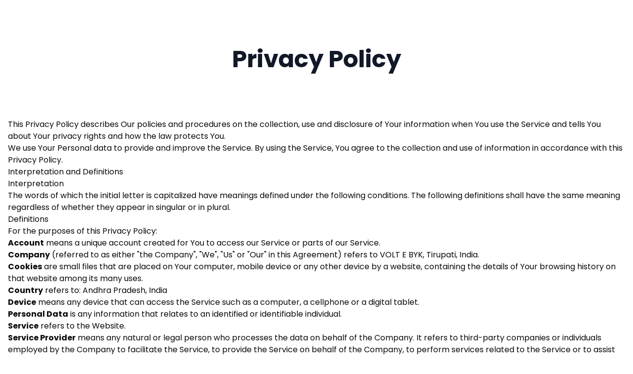

--- FILE ---
content_type: text/html; charset=utf-8
request_url: https://voltebyk.com/privacy
body_size: 14673
content:
<!DOCTYPE html><html lang="en"><head><meta charSet="utf-8" data-next-head=""/><meta name="viewport" content="width=device-width, initial-scale=1.0, minimum-scale=1.0, shrink-to-fit=no" data-next-head=""/><meta name="format-detection" content="telephone=no" data-next-head=""/><meta name="theme-color" content="#03a9f4" data-next-head=""/><meta name="author" content="Shaik Aslam" data-next-head=""/><meta name="mobile-web-app-capable" content="yes" data-next-head=""/><meta name="apple-mobile-web-app-capable" content="yes" data-next-head=""/><meta name="apple-mobile-web-app-status-bar-style" content="black" data-next-head=""/><meta content="True" name="HandheldFriendly" data-next-head=""/><meta name="msapplication-TileColor" content="#ff0000" data-next-head=""/><meta property="og:type" content="website" data-next-head=""/><meta property="og:site_name" content="voltebyk.com" data-next-head=""/><meta property="fb:app_id" content="224229475313389" data-next-head=""/><meta name="twitter:card" content="summary_large_image" data-next-head=""/><meta name="twitter:site" content="@voltebyk.com" data-next-head=""/><meta name="p:domain_verify" content="cf56a61c20284904b2c9416531625115" data-next-head=""/><meta http-equiv="Accept-CH" content="Sec-CH-DPR, Sec-CH-Width" data-next-head=""/><link rel="preconnect" href="https://ik.imagekit.io" data-next-head=""/><link rel="dns-prefetch" href="https://ik.imagekit.io" data-next-head=""/><link rel="icon" type="image/png" href="https://ik.imagekit.io/08ltcz2tbnu/electric-cycles/android-chrome-512x512_3pzfSEfXM.avif?updatedAt=1753553582993" data-next-head=""/><link rel="icon" sizes="48x48" href="https://ik.imagekit.io/cycles/logo/brand/favicon_mZnBckO7zY.ico?updatedAt=1717306869127" data-next-head=""/><link rel="icon" sizes="192x192" href="https://ik.imagekit.io/cycles/logo/brand/android-chrome-192x192_Lgg1U0m78T.png?updatedAt=1717306869124" data-next-head=""/><link rel="apple-touch-icon" sizes="180x180" href="https://ik.imagekit.io/08ltcz2tbnu/electric-cycles/android-chrome-512x512_3pzfSEfXM.avif?updatedAt=1753553582993" data-next-head=""/><link rel="mask-icon" href="https://ik.imagekit.io/08ltcz2tbnu/electric-cycles/android-chrome-512x512_3pzfSEfXM.avif?updatedAt=1753553582993" color="#ff0000" data-next-head=""/><link rel="manifest" href="/manifest.json" data-next-head=""/><title data-next-head="">Voltebyk electric cycles | Privacy Policy</title><meta name="description" content="Privacy policy of voltebyk.com to Buy the best Jaguar MTB electric Fat Bike, Gear Battery Bike, Cheap &amp; Best fat bike, Electric cycles in India with EMI" data-next-head=""/><meta name="keywords" content="privacy, voltebyk, electric cycle near me, volt e bike,fire catcher,Best fat tyre electric cycles, fat tyre electric bike in india, fat cycle price in india, cheapest electric bicycle in india, gear bicycles price in india, jaguar electric cycle, cycles tirupati, voltebyk cycles tirupati, electric cycle, battery bike, battery cycle" data-next-head=""/><meta property="og:title" content="Voltebyk electric cycles | Privacy Policy" data-next-head=""/><meta property="og:image" content="https://ik.imagekit.io/fliko6zjtpq/products/product10-detail-01_i-LqhyNbK_o4sNGWZ4f.jpg" data-next-head=""/><meta property="og:url" content="https://voltebyk.com/privacy" data-next-head=""/><meta property="og:description" content="Privacy policy of voltebyk.com to Buy the best Jaguar MTB electric Fat Bike, Gear Battery Bike, Cheap &amp; Best fat bike, Electric cycles in India with EMI" data-next-head=""/><meta property="twitter:title" content="Voltebyk electric cycles | Privacy Policy" data-next-head=""/><meta property="twitter:image" content="https://ik.imagekit.io/fliko6zjtpq/products/product10-detail-01_i-LqhyNbK_o4sNGWZ4f.jpg" data-next-head=""/><meta property="twitter:description" content="Privacy policy of voltebyk.com to Buy the best Jaguar MTB electric Fat Bike, Gear Battery Bike, Cheap &amp; Best fat bike, Electric cycles in India with EMI" data-next-head=""/><meta property="twitter:image:alt" content="volt e byk Bicycle" data-next-head=""/><link rel="canonical" href="https://voltebyk.com/privacy" data-next-head=""/><meta name="robots" content="index, follow, max-image-preview:large, max-snippet:-1, max-video-preview:-1" data-next-head=""/><meta http-equiv="Content-Type" content="text/html; charset=utf-8" data-next-head=""/><meta name="language" content="English" data-next-head=""/><link rel="preload" href="/_next/static/media/c875c6f5d3e977ac-s.p.80fc2c9e.woff2" as="font" type="font/woff2" crossorigin="anonymous" data-next-font="size-adjust"/><link rel="preload" href="/_next/static/media/a218039a3287bcfd-s.p.4a23d71b.woff2" as="font" type="font/woff2" crossorigin="anonymous" data-next-font="size-adjust"/><link rel="preload" href="/_next/static/media/8e6fa89aa22d24ec-s.p.3aec397d.woff2" as="font" type="font/woff2" crossorigin="anonymous" data-next-font="size-adjust"/><link rel="preload" href="/_next/static/media/e2334d715941921e-s.p.d82a9aff.woff2" as="font" type="font/woff2" crossorigin="anonymous" data-next-font="size-adjust"/><link rel="preload" href="/_next/static/media/47fe1b7cd6e6ed85-s.p.855a563b.woff2" as="font" type="font/woff2" crossorigin="anonymous" data-next-font="size-adjust"/><link rel="preload" href="/_next/static/chunks/a881c0e060c88e59.css" as="style"/><link rel="preload" href="/_next/static/chunks/8e63dd88583db2bb.css" as="style"/><link rel="preload" href="/_next/static/chunks/82a3ad47087f09ed.css" as="style"/><link rel="preload" href="/_next/static/chunks/ded2596e0d5cee92.css" as="style"/><script type="application/ld+json" data-next-head="">{"@context":"https://schema.org","@type":"Organization","name":"VOLT E BYK","url":"https://voltebyk.com","logo":"https://ik.imagekit.io/cycles/logo/brand/android-chrome-192x192_Lgg1U0m78T.png","contactPoint":{"@type":"ContactPoint","telephone":"+91-9676176764","contactType":"customer service","areaServed":"IN","availableLanguage":["en","hi"]},"sameAs":["https://www.facebook.com/voltebyk","https://www.instagram.com/voltebyk","https://twitter.com/voltebyk","https://www.youtube.com/@voltebyk"]}</script><link rel="stylesheet" href="/_next/static/chunks/a881c0e060c88e59.css" data-n-g=""/><link rel="stylesheet" href="/_next/static/chunks/8e63dd88583db2bb.css" data-n-g=""/><link rel="stylesheet" href="/_next/static/chunks/82a3ad47087f09ed.css" data-n-g=""/><link rel="stylesheet" href="/_next/static/chunks/ded2596e0d5cee92.css" data-n-g=""/><noscript data-n-css=""></noscript><script src="/_next/static/chunks/7347fb51da66db2e.js" defer=""></script><script src="/_next/static/chunks/81829c39e29dc96d.js" defer=""></script><script src="/_next/static/chunks/b5d6c210d565cffb.js" defer=""></script><script src="/_next/static/chunks/eb87475f3a90463a.js" defer=""></script><script src="/_next/static/chunks/turbopack-6e1e3f6e4d578556.js" defer=""></script><script src="/_next/static/chunks/479b8f94c230ee4b.js" defer=""></script><script src="/_next/static/chunks/840f268d3d53270e.js" defer=""></script><script src="/_next/static/chunks/turbopack-c9ebd7552d98ffe7.js" defer=""></script><script src="/_next/static/QwKE-gY_r3cBXlcC6rvyC/_ssgManifest.js" defer=""></script><script src="/_next/static/QwKE-gY_r3cBXlcC6rvyC/_buildManifest.js" defer=""></script><script data-cfasync="false" nonce="1339742e-cbe8-483e-8262-ad3ef45450d0">try{(function(w,d){!function(j,k,l,m){if(j.zaraz)console.error("zaraz is loaded twice");else{j[l]=j[l]||{};j[l].executed=[];j.zaraz={deferred:[],listeners:[]};j.zaraz._v="5874";j.zaraz._n="1339742e-cbe8-483e-8262-ad3ef45450d0";j.zaraz.q=[];j.zaraz._f=function(n){return async function(){var o=Array.prototype.slice.call(arguments);j.zaraz.q.push({m:n,a:o})}};for(const p of["track","set","ecommerce","debug"])j.zaraz[p]=j.zaraz._f(p);j.zaraz.init=()=>{var q=k.getElementsByTagName(m)[0],r=k.createElement(m),s=k.getElementsByTagName("title")[0];s&&(j[l].t=k.getElementsByTagName("title")[0].text);j[l].x=Math.random();j[l].w=j.screen.width;j[l].h=j.screen.height;j[l].j=j.innerHeight;j[l].e=j.innerWidth;j[l].l=j.location.href;j[l].r=k.referrer;j[l].k=j.screen.colorDepth;j[l].n=k.characterSet;j[l].o=(new Date).getTimezoneOffset();if(j.dataLayer)for(const t of Object.entries(Object.entries(dataLayer).reduce((u,v)=>({...u[1],...v[1]}),{})))zaraz.set(t[0],t[1],{scope:"page"});j[l].q=[];for(;j.zaraz.q.length;){const w=j.zaraz.q.shift();j[l].q.push(w)}r.defer=!0;for(const x of[localStorage,sessionStorage])Object.keys(x||{}).filter(z=>z.startsWith("_zaraz_")).forEach(y=>{try{j[l]["z_"+y.slice(7)]=JSON.parse(x.getItem(y))}catch{j[l]["z_"+y.slice(7)]=x.getItem(y)}});r.referrerPolicy="origin";r.src="/cdn-cgi/zaraz/s.js?z="+btoa(encodeURIComponent(JSON.stringify(j[l])));q.parentNode.insertBefore(r,q)};["complete","interactive"].includes(k.readyState)?zaraz.init():j.addEventListener("DOMContentLoaded",zaraz.init)}}(w,d,"zarazData","script");window.zaraz._p=async d$=>new Promise(ea=>{if(d$){d$.e&&d$.e.forEach(eb=>{try{const ec=d.querySelector("script[nonce]"),ed=ec?.nonce||ec?.getAttribute("nonce"),ee=d.createElement("script");ed&&(ee.nonce=ed);ee.innerHTML=eb;ee.onload=()=>{d.head.removeChild(ee)};d.head.appendChild(ee)}catch(ef){console.error(`Error executing script: ${eb}\n`,ef)}});Promise.allSettled((d$.f||[]).map(eg=>fetch(eg[0],eg[1])))}ea()});zaraz._p({"e":["(function(w,d){})(window,document)"]});})(window,document)}catch(e){throw fetch("/cdn-cgi/zaraz/t"),e;};</script></head><body><div id="__next"><main class="poppins_4062945f-module__yKG6rq__className"><section class="px-4 py-24 mx-auto max-w-7xl"><div class="mb-24 text-left md:text-center"><h1 class="mb-4 text-4xl font-bold leading-tight text-gray-900 md:text-5xl">Privacy Policy</h1></div><div class="mx-auto prose"><p>This Privacy Policy describes Our policies and procedures on the collection, use and disclosure of Your information when You use the Service and tells You about Your privacy rights and how the law protects You.</p><p>We use Your Personal data to provide and improve the Service. By using the Service, You agree to the collection and use of information in accordance with this Privacy Policy.</p><h2>Interpretation and Definitions</h2><h2>Interpretation</h2><p>The words of which the initial letter is capitalized have meanings defined under the following conditions. The following definitions shall have the same meaning regardless of whether they appear in singular or in plural.</p><h2>Definitions</h2><p>For the purposes of this Privacy Policy:</p><ul><li><p><strong>Account</strong> means a unique account created for You to access our Service or parts of our Service.</p></li><li><p><strong>Company</strong> (referred to as either &quot;the Company&quot;, &quot;We&quot;, &quot;Us&quot; or &quot;Our&quot; in this Agreement) refers to VOLT E BYK, Tirupati, India.</p></li><li><p><strong>Cookies</strong> are small files that are placed on Your computer, mobile device or any other device by a website, containing the details of Your browsing history on that website among its many uses.</p></li><li><p><strong>Country</strong> refers to: Andhra Pradesh,  India</p></li><li><p><strong>Device</strong> means any device that can access the Service such as a computer, a cellphone or a digital tablet.</p></li><li><p><strong>Personal Data</strong> is any information that relates to an identified or identifiable individual.</p></li><li><p><strong>Service</strong> refers to the Website.</p></li><li><p><strong>Service Provider</strong> means any natural or legal person who processes the data on behalf of the Company. It refers to third-party companies or individuals employed by the Company to facilitate the Service, to provide the Service on behalf of the Company, to perform services related to the Service or to assist the Company in analyzing how the Service is used.</p></li><li><p><strong>Third-party Social Media Service</strong> refers to any website or any social network website through which a User can log in or create an account to use the Service.</p></li><li><p><strong>Usage Data</strong> refers to data collected automatically, either generated by the use of the Service or from the Service infrastructure itself (for example, the duration of a page visit).</p></li><li><p><strong>Website</strong> refers to VOLT E BYK, accessible from <a href="https://voltebyk.com">https://voltebyk.com</a></p></li><li><p><strong>You</strong> means the individual accessing or using the Service, or the company, or other legal entity on behalf of which such individual is accessing or using the Service, as applicable.</p></li></ul><h2>Collecting and Using Your Personal Data</h2><h2>Types of Data Collected</h2><h3>Personal Data</h3><p>While using Our Service, We may ask You to provide Us with certain personally identifiable information that can be used to contact or identify You. Personally identifiable information may include, but is not limited to:</p><ul><li><p>Email address</p></li><li><p>First name and last name</p></li><li><p>Phone number</p></li><li><p>Address, State, Province, ZIP/Postal code, City</p></li><li><p>Usage Data</p></li></ul><h3>Usage Data</h3><p>Usage Data is collected automatically when using the Service.</p><p>Usage Data may include information such as Your Device&#x27;s Internet Protocol address (e.g. IP address), browser type, browser version, the pages of our Service that You visit, the time and date of Your visit, the time spent on those pages, unique device identifiers and other diagnostic data.</p><p>When You access the Service by or through a mobile device, We may collect certain information automatically, including, but not limited to, the type of mobile device You use, Your mobile device unique ID, the IP address of Your mobile device, Your mobile operating system, the type of mobile Internet browser You use, unique device identifiers and other diagnostic data.</p><p>We may also collect information that Your browser sends whenever You visit our Service or when You access the Service by or through a mobile device.</p><h3>Information from Third-Party Social Media Services</h3><p>The Company allows You to create an account and log in to use the Service through the following Third-party Social Media Services:</p><ul><li>Google</li><li>Facebook</li><li>Twitter</li></ul><p>If You decide to register through or otherwise grant us access to a Third-Party Social Media Service, We may collect Personal data that is already associated with Your Third-Party Social Media Service&#x27;s account, such as Your name, Your email address, Your activities or Your contact list associated with that account.</p><p>You may also have the option of sharing additional information with the Company through Your Third-Party Social Media Service&#x27;s account. If You choose to provide such information and Personal Data, during registration or otherwise, You are giving the Company permission to use, share, and store it in a manner consistent with this Privacy Policy.</p><h3>Tracking Technologies and Cookies</h3><p>We use Cookies and similar tracking technologies to track the activity on Our Service and store certain information. Tracking technologies used are beacons, tags, and scripts to collect and track information and to improve and analyze Our Service. The technologies We use may include:</p><ul><li><strong>Cookies or Browser Cookies.</strong> A cookie is a small file placed on Your Device. You can instruct Your browser to refuse all Cookies or to indicate when a Cookie is being sent. However, if You do not accept Cookies, You may not be able to use some parts of our Service. Unless you have adjusted Your browser setting so that it will refuse Cookies, our Service may use Cookies.</li><li><strong>Flash Cookies.</strong> Certain features of our Service may use local stored objects (or Flash Cookies) to collect and store information about Your preferences or Your activity on our Service. Flash Cookies are not managed by the same browser settings as those used for Browser Cookies. For more information on how You can delete Flash Cookies, please read &quot;Where can I change the settings for disabling, or deleting local shared objects?&quot; available at <a href="https://helpx.adobe.com/flash-player/kb/disable-local-shared-objects-flash.html#main_Where_can_I_change_the_settings_for_disabling__or_deleting_local_shared_objects_" rel="noopener" target="_blank">https://helpx.adobe.com/flash-player/kb/disable-local-shared-objects-flash.html#main_Where_can_I_change_the_settings_for_disabling__or_deleting_local_shared_objects_</a></li><li><strong>Web Beacons.</strong> Certain sections of our Service and our emails may contain small electronic files known as web beacons (also referred to as clear gifs, pixel tags, and single-pixel gifs) that permit the Company, for example, to count users who have visited those pages or opened an email and for other related website statistics (for example, recording the popularity of a certain section and verifying system and server integrity).</li></ul><p>Cookies can be &quot;Persistent&quot; or &quot;Session&quot; Cookies. Persistent Cookies remain on Your personal computer or mobile device when You go offline, while Session Cookies are deleted as soon as You close Your web browser. Learn more about cookies: <a href="https://www.privacypolicies.com/blog/privacy-policy-template/#Use_Of_Cookies_Log_Files_And_Tracking" target="_blank" rel="noreferrer">Cookies by PrivacyPolicies Generator</a>.</p><p>We use both Session and Persistent Cookies for the purposes set out below:</p><ul><li><p><strong>Necessary / Essential Cookies</strong></p><p>Type: Session Cookies</p><p>Administered by: Us</p><p>Purpose: These Cookies are essential to provide You with services available through the Website and to enable You to use some of its features. They help to authenticate users and prevent fraudulent use of user accounts. Without these Cookies, the services that You have asked for cannot be provided, and We only use these Cookies to provide You with those services.</p></li><li><p><strong>Cookies Policy / Notice Acceptance Cookies</strong></p><p>Type: Persistent Cookies</p><p>Administered by: Us</p><p>Purpose: These Cookies identify if users have accepted the use of cookies on the Website.</p></li><li><p><strong>Functionality Cookies</strong></p><p>Type: Persistent Cookies</p><p>Administered by: Us</p><p>Purpose: These Cookies allow us to remember choices You make when You use the Website, such as remembering your login details or language preference. The purpose of these Cookies is to provide You with a more personal experience and to avoid You having to re-enter your preferences every time You use the Website.</p></li></ul><p>For more information about the cookies we use and your choices regarding cookies, please visit our Cookies Policy or the Cookies section of our Privacy Policy.</p><h2>Use of Your Personal Data</h2><p>The Company may use Personal Data for the following purposes:</p><ul><li><p><strong>To provide and maintain our Service</strong>, including to monitor the usage of our Service.</p></li><li><p><strong>To manage Your Account:</strong> to manage Your registration as a user of the Service. The Personal Data You provide can give You access to different functionalities of the Service that are available to You as a registered user.</p></li><li><p><strong>For the performance of a contract:</strong> the development, compliance and undertaking of the purchase contract for the products, items or services You have purchased or of any other contract with Us through the Service.</p></li><li><p><strong>To contact You:</strong> To contact You by email, telephone calls, SMS, or other equivalent forms of electronic communication, such as a mobile application&#x27;s push notifications regarding updates or informative communications related to the functionalities, products or contracted services, including the security updates, when necessary or reasonable for their implementation.</p></li><li><p><strong>To provide You</strong> with news, special offers and general information about other goods, services and events which we offer that are similar to those that you have already purchased or enquired about unless You have opted not to receive such information.</p></li><li><p><strong>To manage Your requests:</strong> To attend and manage Your requests to Us.</p></li><li><p><strong>For business transfers:</strong> We may use Your information to evaluate or conduct a merger, divestiture, restructuring, reorganization, dissolution, or other sale or transfer of some or all of Our assets, whether as a going concern or as part of bankruptcy, liquidation, or similar proceeding, in which Personal Data held by Us about our Service users is among the assets transferred.</p></li><li><p><strong>For other purposes</strong>: We may use Your information for other purposes, such as data analysis, identifying usage trends, determining the effectiveness of our promotional campaigns and to evaluate and improve our Service, products, services, marketing and your experience.</p></li></ul><p>We may share Your personal information in the following situations:</p><ul><li><strong>With Service Providers:</strong> We may share Your personal information with Service Providers to monitor and analyze the use of our Service,  to contact You.</li><li><strong>For business transfers:</strong> We may share or transfer Your personal information in connection with, or during negotiations of, any merger, sale of Company assets, financing, or acquisition of all or a portion of Our business to another company.</li><li><strong>With Affiliates:</strong> We may share Your information with Our affiliates, in which case we will require those affiliates to honor this Privacy Policy. Affiliates include Our parent company and any other subsidiaries, joint venture partners or other companies that We control or that are under common control with Us.</li><li><strong>With business partners:</strong> We may share Your information with Our business partners to offer You certain products, services or promotions.</li><li><strong>With other users:</strong> when You share personal information or otherwise interact in the public areas with other users, such information may be viewed by all users and may be publicly distributed outside. If You interact with other users or register through a Third-Party Social Media Service, Your contacts on the Third-Party Social Media Service may see Your name, profile, pictures and description of Your activity. Similarly, other users will be able to view descriptions of Your activity, communicate with You and view Your profile.</li><li><strong>With Your consent</strong>: We may disclose Your personal information for any other purpose with Your consent.</li></ul><h2>Retention of Your Personal Data</h2><p>The Company will retain Your Personal Data only for as long as is necessary for the purposes set out in this Privacy Policy. We will retain and use Your Personal Data to the extent necessary to comply with our legal obligations (for example, if we are required to retain your data to comply with applicable laws), resolve disputes, and enforce our legal agreements and policies.</p><p>The Company will also retain Usage Data for internal analysis purposes. Usage Data is generally retained for a shorter period of time, except when this data is used to strengthen the security or to improve the functionality of Our Service, or We are legally obligated to retain this data for longer time periods.</p><h2>Transfer of Your Personal Data</h2><p>Your information, including Personal Data, is processed at the Company&#x27;s operating offices and in any other places where the parties involved in the processing are located. It means that this information may be transferred to — and maintained on — computers located outside of Your state, province, country or other governmental jurisdiction where the data protection laws may differ than those from Your jurisdiction.</p><p>Your consent to this Privacy Policy followed by Your submission of such information represents Your agreement to that transfer.</p><p>The Company will take all steps reasonably necessary to ensure that Your data is treated securely and in accordance with this Privacy Policy and no transfer of Your Personal Data will take place to an organization or a country unless there are adequate controls in place including the security of Your data and other personal information.</p><h2>Disclosure of Your Personal Data</h2><h3>Business Transactions</h3><p>If the Company is involved in a merger, acquisition or asset sale, Your Personal Data may be transferred. We will provide notice before Your Personal Data is transferred and becomes subject to a different Privacy Policy.</p><h3>Law enforcement</h3><p>Under certain circumstances, the Company may be required to disclose Your Personal Data if required to do so by law or in response to valid requests by public authorities (e.g. a court or a government agency).</p><h3>Other legal requirements</h3><p>The Company may disclose Your Personal Data in the good faith belief that such action is necessary to:</p><ul><li>Comply with a legal obligation</li><li>Protect and defend the rights or property of the Company</li><li>Prevent or investigate possible wrongdoing in connection with the Service</li><li>Protect the personal safety of Users of the Service or the public</li><li>Protect against legal liability</li></ul><h2>Security of Your Personal Data</h2><p>The security of Your Personal Data is important to Us, but remember that no method of transmission over the Internet, or method of electronic storage is 100% secure. While We strive to use commercially acceptable means to protect Your Personal Data, We cannot guarantee its absolute security.</p><h2>Children&#x27;s Privacy</h2><p>Our Service does not address anyone under the age of 13. We do not knowingly collect personally identifiable information from anyone under the age of 13. If You are a parent or guardian and You are aware that Your child has provided Us with Personal Data, please contact Us. If We become aware that We have collected Personal Data from anyone under the age of 13 without verification of parental consent, We take steps to remove that information from Our servers.</p><p>If We need to rely on consent as a legal basis for processing Your information and Your country requires consent from a parent, We may require Your parent&#x27;s consent before We collect and use that information.</p><h2>Links to Other Websites</h2><p>Our Service may contain links to other websites that are not operated by Us. If You click on a third party link, You will be directed to that third party&#x27;s site. We strongly advise You to review the Privacy Policy of every site You visit.</p><p>We have no control over and assume no responsibility for the content, privacy policies or practices of any third party sites or services.</p><h2>Changes to this Privacy Policy</h2><p>We may update Our Privacy Policy from time to time. We will notify You of any changes by posting the new Privacy Policy on this page.</p><p>We will let You know via email and/or a prominent notice on Our Service, prior to the change becoming effective and update the &quot;Last updated&quot; date at the top of this Privacy Policy.</p><p>You are advised to review this Privacy Policy periodically for any changes. Changes to this Privacy Policy are effective when they are posted on this page.</p>Types of Data collected Among the types of Personal Data that this Application collects, by itself or through third parties, there are: first name; last name; phone number; Data communicated while using the service; answers to questions; user content; contents of the email or message; profile picture; date of the message; time the message was sent; sender of the message; Trackers; physical address; email address; state; ZIP/Postal code; city; billing address; Usage Data. Complete details on each type of Personal Data collected are provided in the dedicated sections of this privacy policy or by specific explanation texts displayed prior to the Data collection. Personal Data may be freely provided by the User, or, in case of Usage Data, collected automatically when using this Application. Unless specified otherwise, all Data requested by this Application is mandatory and failure to provide this Data may make it impossible for this Application to provide its services. In cases where this Application specifically states that some Data is not mandatory, Users are free not to communicate this Data without consequences to the availability or the functioning of the Service. Users who are uncertain about which Personal Data is mandatory are welcome to contact the Owner. Any use of Cookies – or of other tracking tools — by this Application or by the owners of third-party services used by this Application serves the purpose of providing the Service required by the User, in addition to any other purposes described in the present document and in the Cookie Policy. Users are responsible for any third-party Personal Data obtained, published or shared through this Application. Mode and place of processing the Data Methods of processing The Owner takes appropriate security measures to prevent unauthorized access, disclosure, modification, or unauthorized destruction of the Data. The Data processing is carried out using computers and/or IT enabled tools, following organizational procedures and modes strictly related to the purposes indicated. In addition to the Owner, in some cases, the Data may be accessible to certain types of persons in charge, involved with the operation of this Application (administration, sales, marketing, legal, system administration) or external parties (such as third-party technical service providers, mail carriers, hosting providers, IT companies, communications agencies) appointed, if necessary, as Data Processors by the Owner. The updated list of these parties may be requested from the Owner at any time. Place The Data is processed at the Owner&#x27;s operating offices and in any other places where the parties involved in the processing are located. Depending on the User&#x27;s location, data transfers may involve transferring the User&#x27;s Data to a country other than their own. To find out more about the place of processing of such transferred Data, Users can check the section containing details about the processing of Personal Data. Retention time Unless specified otherwise in this document, Personal Data shall be processed and stored for as long as required by the purpose they have been collected for and may be retained for longer due to applicable legal obligation or based on the Users’ consent. The purposes of processing The Data concerning the User is collected to allow the Owner to provide its Service, comply with its legal obligations, respond to enforcement requests, protect its rights and interests (or those of its Users or third parties), detect any malicious or fraudulent activity, as well as the following: Interaction with live chat platforms, Traffic optimization and distribution, Registration and authentication provided directly by this Application and Displaying content from external platforms. For specific information about the Personal Data used for each purpose, the User may refer to the section “Detailed information on the processing of Personal Data”. Detailed information on the processing of Personal Data Personal Data is collected for the following purposes and using the following services: Displaying content from external platforms Interaction with live chat platforms Registration and authentication provided directly by this Application Traffic optimization and distribution Information on opting out of interest-based advertising In addition to any opt-out feature provided by any of the services listed in this document, Users may learn more on how to generally opt out of interest-based advertising within the dedicated section of the Cookie Policy. Cookie Policy This Application uses Trackers. To learn more, Users may consult the Cookie Policy. Further Information for Users Legal basis of processing The Owner may process Personal Data relating to Users if one of the following applies: Users have given their consent for one or more specific purposes. provision of Data is necessary for the performance of an agreement with the User and/or for any pre-contractual obligations thereof; processing is necessary for compliance with a legal obligation to which the Owner is subject; processing is related to a task that is carried out in the public interest or in the exercise of official authority vested in the Owner; processing is necessary for the purposes of the legitimate interests pursued by the Owner or by a third party. In any case, the Owner will gladly help to clarify the specific legal basis that applies to the processing, and in particular whether the provision of Personal Data is a statutory or contractual requirement, or a requirement necessary to enter into a contract. Further information about retention time Unless specified otherwise in this document, Personal Data shall be processed and stored for as long as required by the purpose they have been collected for and may be retained for longer due to applicable legal obligation or based on the Users’ consent. Therefore: Personal Data collected for purposes related to the performance of a contract between the Owner and the User shall be retained until such contract has been fully performed. Personal Data collected for the purposes of the Owner’s legitimate interests shall be retained as long as needed to fulfill such purposes. Users may find specific information regarding the legitimate interests pursued by the Owner within the relevant sections of this document or by contacting the Owner. The Owner may be allowed to retain Personal Data for a longer period whenever the User has given consent to such processing, as long as such consent is not withdrawn. Furthermore, the Owner may be obliged to retain Personal Data for a longer period whenever required to fulfil a legal obligation or upon order of an authority. Once the retention period expires, Personal Data shall be deleted. Therefore, the right of access, the right to erasure, the right to rectification and the right to data portability cannot be enforced after expiration of the retention period. The rights of Users based on the General Data Protection Regulation (GDPR) Users may exercise certain rights regarding their Data processed by the Owner. In particular, Users have the right to do the following, to the extent permitted by law: Withdraw their consent at any time. Users have the right to withdraw consent where they have previously given their consent to the processing of their Personal Data. Object to processing of their Data. Users have the right to object to the processing of their Data if the processing is carried out on a legal basis other than consent. Access their Data. Users have the right to learn if Data is being processed by the Owner, obtain disclosure regarding certain aspects of the processing and obtain a copy of the Data undergoing processing. Verify and seek rectification. Users have the right to verify the accuracy of their Data and ask for it to be updated or corrected. Restrict the processing of their Data. Users have the right to restrict the processing of their Data. In this case, the Owner will not process their Data for any purpose other than storing it. Have their Personal Data deleted or otherwise removed. Users have the right to obtain the erasure of their Data from the Owner. Receive their Data and have it transferred to another controller. Users have the right to receive their Data in a structured, commonly used and machine readable format and, if technically feasible, to have it transmitted to another controller without any hindrance. Lodge a complaint. Users have the right to bring a claim before their competent data protection authority. Users are also entitled to learn about the legal basis for Data transfers abroad including to any international organization governed by public international law or set up by two or more countries, such as the UN, and about the security measures taken by the Owner to safeguard their Data. Details about the right to object to processing Where Personal Data is processed for a public interest, in the exercise of an official authority vested in the Owner or for the purposes of the legitimate interests pursued by the Owner, Users may object to such processing by providing a ground related to their particular situation to justify the objection. Users must know that, however, should their Personal Data be processed for direct marketing purposes, they can object to that processing at any time, free of charge and without providing any justification. Where the User objects to processing for direct marketing purposes, the Personal Data will no longer be processed for such purposes. To learn whether the Owner is processing Personal Data for direct marketing purposes, Users may refer to the relevant sections of this document. How to exercise these rights Any requests to exercise User rights can be directed to the Owner through the contact details provided in this document. Such requests are free of charge and will be answered by the Owner as early as possible and always within one month, providing Users with the information required by law. Any rectification or erasure of Personal Data or restriction of processing will be communicated by the Owner to each recipient, if any, to whom the Personal Data has been disclosed unless this proves impossible or involves disproportionate effort. At the Users’ request, the Owner will inform them about those recipients. Additional information about Data collection and processing Legal action The User&#x27;s Personal Data may be used for legal purposes by the Owner in Court or in the stages leading to possible legal action arising from improper use of this Application or the related Services. The User declares to be aware that the Owner may be required to reveal personal data upon request of public authorities. Additional information about User&#x27;s Personal Data In addition to the information contained in this privacy policy, this Application may provide the User with additional and contextual information concerning particular Services or the collection and processing of Personal Data upon request. System logs and maintenance For operation and maintenance purposes, this Application and any third-party services may collect files that record interaction with this Application (System logs) or use other Personal Data (such as the IP Address) for this purpose. Information not contained in this policy More details concerning the collection or processing of Personal Data may be requested from the Owner at any time. Please see the contact information at the beginning of this document. Changes to this privacy policy The Owner reserves the right to make changes to this privacy policy at any time by notifying its Users on this page and possibly within this Application and/or - as far as technically and legally feasible - sending a notice to Users via any contact information available to the Owner. It is strongly recommended to check this page often, referring to the date of the last modification listed at the bottom. Should the changes affect processing activities performed on the basis of the User’s consent, the Owner shall collect new consent from the User, where required. Definitions and legal references Personal Data (or Data) Any information that directly, indirectly, or in connection with other information — including a personal identification number — allows for the identification or identifiability of a natural person. Usage Data Information collected automatically through this Application (or third-party services employed in this Application), which can include: the IP addresses or domain names of the computers utilized by the Users who use this Application, the URI addresses (Uniform Resource Identifier), the time of the request, the method utilized to submit the request to the server, the size of the file received in response, the numerical code indicating the status of the server&#x27;s answer (successful outcome, error, etc.), the country of origin, the features of the browser and the operating system utilized by the User, the various time details per visit (e.g., the time spent on each page within the Application) and the details about the path followed within the Application with special reference to the sequence of pages visited, and other parameters about the device operating system and/or the User&#x27;s IT environment. User The individual using this Application who, unless otherwise specified, coincides with the Data Subject. Data Subject The natural person to whom the Personal Data refers. Data Processor (or Processor) The natural or legal person, public authority, agency or other body which processes Personal Data on behalf of the Controller, as described in this privacy policy. Data Controller (or Owner) The natural or legal person, public authority, agency or other body which, alone or jointly with others, determines the purposes and means of the processing of Personal Data, including the security measures concerning the operation and use of this Application. The Data Controller, unless otherwise specified, is the Owner of this Application. This Application The means by which the Personal Data of the User is collected and processed. Service The service provided by this Application as described in the relative terms (if available) and on this site/application. European Union (or EU) Unless otherwise specified, all references made within this document to the European Union include all current member states to the European Union and the European Economic Area. Cookie Cookies are Trackers consisting of small sets of data stored in the User&#x27;s browser. Tracker Tracker indicates any technology - e.g Cookies, unique identifiers, web beacons, embedded scripts, e-tags and fingerprinting - that enables the tracking of Users, for example by accessing or storing information on the User’s device. Legal information This privacy policy relates solely to this Application, if not stated otherwise within this document. Displaying content from external platforms This type of service allows you to view content hosted on external platforms directly from the pages of this Application and interact with them. This type of service might still collect web traffic data for the pages where the service is installed, even when Users do not use it. Font Awesome (Fonticons, Inc. ) Font Awesome is a typeface visualization service provided by Fonticons, Inc. that allows this Application to incorporate content of this kind on its pages. Personal Data processed: Trackers; Usage Data. Place of processing: United States – Privacy Policy. Interaction with live chat platforms This type of service allows Users to interact with third-party live chat platforms directly from the pages of this Application, in order to contact and be contacted by this Application‘s support service. If one of these services is installed, it may collect browsing and Usage Data in the pages where it is installed, even if the Users do not actively use the service. Moreover, live chat conversations may be logged. WhatsApp Business Chat widget (Meta Platforms, Inc.) WhatsApp Business Chat widget is a service for interacting with the WhatsApp instant messaging app and platform provided by Meta Platforms, Inc. Personal Data processed: answers to questions; contents of the email or message; Data communicated while using the service; date of the message; first name; last name; phone number; profile picture; sender of the message; time the message was sent; user content. Place of processing: United States – Privacy Policy. Registration and authentication provided directly by this Application By registering or authenticating, Users allow this Application to identify them and give them access to dedicated services. The Personal Data is collected and stored for registration or identification purposes only. The Data collected are only those necessary for the provision of the service requested by the Users. Direct registration (this Application) The User registers by filling out the registration form and providing the Personal Data directly to this Application. Personal Data processed: billing address; city; email address; first name; last name; phone number; physical address; state; ZIP/Postal code. Traffic optimization and distribution This type of service allows this Application to distribute their content using servers located across different countries and to optimize their performance. Which Personal Data are processed depends on the characteristics and the way these services are implemented. Their function is to filter communications between this Application and the User&#x27;s browser. Considering the widespread distribution of this system, it is difficult to determine the locations to which the contents that may contain Personal Information of the User are transferred. Cloudflare (Cloudflare, Inc.) Cloudflare is a traffic optimization and distribution service provided by Cloudflare Inc. The way Cloudflare is integrated means that it filters all the traffic through this Application, i.e., communication between this Application and the User&#x27;s browser, while also allowing analytical data from this Application to be collected. Personal Data processed: Trackers. Place of processing: United States – Privacy Policy.<h2>Contact Us</h2><p>If you have any questions about this Privacy Policy, You can contact us:</p><ul><li><p>By email: support@voltebyk.com</p></li><li><p>By visiting this page on our website: <a rel="noopener" target="_blank" href="https://voltebyk.com/contact">https://voltebyk.com/contact</a></p></li></ul></div></section></main></div><script id="__NEXT_DATA__" type="application/json">{"props":{"pageProps":{}},"page":"/privacy","query":{},"buildId":"QwKE-gY_r3cBXlcC6rvyC","nextExport":true,"autoExport":true,"isFallback":false,"scriptLoader":[]}</script><script src="/enhanced-register-sw.js" defer=""></script><script>
                    // Check if the browser is online or offline on page load
                    if (!navigator.onLine) {
                      document.dispatchEvent(new Event('app-offline'));
                    }
                  </script></body></html>

--- FILE ---
content_type: text/css; charset=utf-8
request_url: https://voltebyk.com/_next/static/chunks/a881c0e060c88e59.css
body_size: 6818
content:
@font-face{font-family:Poppins;font-style:normal;font-weight:300;font-display:swap;src:url(../media/7e832ad540183e91-s.a2f18b1a.woff2)format("woff2");unicode-range:U+900-97F,U+1CD0-1CF9,U+200C-200D,U+20A8,U+20B9,U+20F0,U+25CC,U+A830-A839,U+A8E0-A8FF,U+11B00-11B09}@font-face{font-family:Poppins;font-style:normal;font-weight:300;font-display:swap;src:url(../media/2094fb60fd9c8287-s.3ed55436.woff2)format("woff2");unicode-range:U+100-2BA,U+2BD-2C5,U+2C7-2CC,U+2CE-2D7,U+2DD-2FF,U+304,U+308,U+329,U+1D00-1DBF,U+1E00-1E9F,U+1EF2-1EFF,U+2020,U+20A0-20AB,U+20AD-20C0,U+2113,U+2C60-2C7F,U+A720-A7FF}@font-face{font-family:Poppins;font-style:normal;font-weight:300;font-display:swap;src:url(../media/c875c6f5d3e977ac-s.p.80fc2c9e.woff2)format("woff2");unicode-range:U+??,U+131,U+152-153,U+2BB-2BC,U+2C6,U+2DA,U+2DC,U+304,U+308,U+329,U+2000-206F,U+20AC,U+2122,U+2191,U+2193,U+2212,U+2215,U+FEFF,U+FFFD}@font-face{font-family:Poppins;font-style:normal;font-weight:400;font-display:swap;src:url(../media/41e95f694c5c4549-s.666bad7d.woff2)format("woff2");unicode-range:U+900-97F,U+1CD0-1CF9,U+200C-200D,U+20A8,U+20B9,U+20F0,U+25CC,U+A830-A839,U+A8E0-A8FF,U+11B00-11B09}@font-face{font-family:Poppins;font-style:normal;font-weight:400;font-display:swap;src:url(../media/6c55a692938ebbbc-s.0a77efb4.woff2)format("woff2");unicode-range:U+100-2BA,U+2BD-2C5,U+2C7-2CC,U+2CE-2D7,U+2DD-2FF,U+304,U+308,U+329,U+1D00-1DBF,U+1E00-1E9F,U+1EF2-1EFF,U+2020,U+20A0-20AB,U+20AD-20C0,U+2113,U+2C60-2C7F,U+A720-A7FF}@font-face{font-family:Poppins;font-style:normal;font-weight:400;font-display:swap;src:url(../media/a218039a3287bcfd-s.p.4a23d71b.woff2)format("woff2");unicode-range:U+??,U+131,U+152-153,U+2BB-2BC,U+2C6,U+2DA,U+2DC,U+304,U+308,U+329,U+2000-206F,U+20AC,U+2122,U+2191,U+2193,U+2212,U+2215,U+FEFF,U+FFFD}@font-face{font-family:Poppins;font-style:normal;font-weight:500;font-display:swap;src:url(../media/bdc7e24a509eb931-s.43b0b13e.woff2)format("woff2");unicode-range:U+900-97F,U+1CD0-1CF9,U+200C-200D,U+20A8,U+20B9,U+20F0,U+25CC,U+A830-A839,U+A8E0-A8FF,U+11B00-11B09}@font-face{font-family:Poppins;font-style:normal;font-weight:500;font-display:swap;src:url(../media/0da9c7f357bd9d4d-s.b2288445.woff2)format("woff2");unicode-range:U+100-2BA,U+2BD-2C5,U+2C7-2CC,U+2CE-2D7,U+2DD-2FF,U+304,U+308,U+329,U+1D00-1DBF,U+1E00-1E9F,U+1EF2-1EFF,U+2020,U+20A0-20AB,U+20AD-20C0,U+2113,U+2C60-2C7F,U+A720-A7FF}@font-face{font-family:Poppins;font-style:normal;font-weight:500;font-display:swap;src:url(../media/8e6fa89aa22d24ec-s.p.3aec397d.woff2)format("woff2");unicode-range:U+??,U+131,U+152-153,U+2BB-2BC,U+2C6,U+2DA,U+2DC,U+304,U+308,U+329,U+2000-206F,U+20AC,U+2122,U+2191,U+2193,U+2212,U+2215,U+FEFF,U+FFFD}@font-face{font-family:Poppins;font-style:normal;font-weight:600;font-display:swap;src:url(../media/0a7740363b4d4863-s.95e4158a.woff2)format("woff2");unicode-range:U+900-97F,U+1CD0-1CF9,U+200C-200D,U+20A8,U+20B9,U+20F0,U+25CC,U+A830-A839,U+A8E0-A8FF,U+11B00-11B09}@font-face{font-family:Poppins;font-style:normal;font-weight:600;font-display:swap;src:url(../media/5f9d24ebef5d5292-s.bd593fbe.woff2)format("woff2");unicode-range:U+100-2BA,U+2BD-2C5,U+2C7-2CC,U+2CE-2D7,U+2DD-2FF,U+304,U+308,U+329,U+1D00-1DBF,U+1E00-1E9F,U+1EF2-1EFF,U+2020,U+20A0-20AB,U+20AD-20C0,U+2113,U+2C60-2C7F,U+A720-A7FF}@font-face{font-family:Poppins;font-style:normal;font-weight:600;font-display:swap;src:url(../media/e2334d715941921e-s.p.d82a9aff.woff2)format("woff2");unicode-range:U+??,U+131,U+152-153,U+2BB-2BC,U+2C6,U+2DA,U+2DC,U+304,U+308,U+329,U+2000-206F,U+20AC,U+2122,U+2191,U+2193,U+2212,U+2215,U+FEFF,U+FFFD}@font-face{font-family:Poppins;font-style:normal;font-weight:700;font-display:swap;src:url(../media/b53057dbf91a7acf-s.c55744ae.woff2)format("woff2");unicode-range:U+900-97F,U+1CD0-1CF9,U+200C-200D,U+20A8,U+20B9,U+20F0,U+25CC,U+A830-A839,U+A8E0-A8FF,U+11B00-11B09}@font-face{font-family:Poppins;font-style:normal;font-weight:700;font-display:swap;src:url(../media/798ea22d9983e047-s.b460e02c.woff2)format("woff2");unicode-range:U+100-2BA,U+2BD-2C5,U+2C7-2CC,U+2CE-2D7,U+2DD-2FF,U+304,U+308,U+329,U+1D00-1DBF,U+1E00-1E9F,U+1EF2-1EFF,U+2020,U+20A0-20AB,U+20AD-20C0,U+2113,U+2C60-2C7F,U+A720-A7FF}@font-face{font-family:Poppins;font-style:normal;font-weight:700;font-display:swap;src:url(../media/47fe1b7cd6e6ed85-s.p.855a563b.woff2)format("woff2");unicode-range:U+??,U+131,U+152-153,U+2BB-2BC,U+2C6,U+2DA,U+2DC,U+304,U+308,U+329,U+2000-206F,U+20AC,U+2122,U+2191,U+2193,U+2212,U+2215,U+FEFF,U+FFFD}@font-face{font-family:Poppins Fallback;src:local(Arial);ascent-override:93.62%;descent-override:31.21%;line-gap-override:8.92%;size-adjust:112.16%}.poppins_4062945f-module__yKG6rq__className{font-family:Poppins,Poppins Fallback;font-style:normal}.poppins_4062945f-module__yKG6rq__variable{--font-poppins:"Poppins","Poppins Fallback"}
:root{-webkit-text-size-adjust:100%;-moz-text-size-adjust:100%;text-size-adjust:100%;font-size:16px}html,body{scroll-behavior:smooth;-webkit-font-smoothing:antialiased;-moz-osx-font-smoothing:grayscale;text-rendering:optimizeLegibility;overflow:hidden scroll}::-webkit-scrollbar{background:0 0;width:0}::-webkit-scrollbar-thumb{background:red}@keyframes skeleton{0%{background-position:-200px 0}to{background-position:calc(200px + 100%) 0}}*,:after,:before{box-sizing:border-box}body{box-sizing:border-box;font-family:var(--font-poppins),Poppins,system-ui,-apple-system,BlinkMacSystemFont,Segoe UI,Roboto,Oxygen,Ubuntu,Cantarell,Open Sans,Helvetica Neue,sans-serif;color:var(--color-text);background-color:#dadbdc;font-size:16px}body.body--with-footer .main{align-items:normal}span{font-weight:300}input::-webkit-outer-spin-button{-webkit-appearance:none;appearance:none;margin:0}input::-webkit-inner-spin-button{-webkit-appearance:none;appearance:none;margin:0}input[type=number]{-webkit-appearance:textfield;appearance:textfield}input,textarea,button,select{-webkit-appearance:none;appearance:none;background:0 0;border:none;border-radius:0;outline:none;font-family:Poppins}button{cursor:pointer}h1,h2,h3,h4,h5{color:var(--color-black)}.container{max-width:380px;margin-left:auto;margin-right:auto;padding-left:16px;padding-right:16px}@media (min-width:767px){.container{max-width:650px;margin-left:auto;margin-right:auto}}@media (min-width:1024px){.container{max-width:980px;margin-left:auto;margin-right:auto}}@media (min-width:1202px){.container{max-width:1280px;margin-left:auto;margin-right:auto}}.main-page{padding-top:65px}@media (min-width:767px){.main-page{padding-top:60px}}.block .block__title{margin-bottom:23px;font-size:14px}.btn-hamburger{z-index:100;width:25px;height:25px;margin-left:auto;display:block;position:relative}.btn-hamburger:before,.btn-hamburger:after,.btn-hamburger span{content:"";border-radius:3px;width:20px;height:2px;margin-top:-1px;margin-left:-10px;transition:transform .3s .3s,top .3s .3s,bottom .3s .3s,right .3s .3s,opacity .3s .3s;display:block;position:absolute;top:50%;left:50%}.btn-hamburger:before{transform:translateY(-6px)}.btn-hamburger:after{transform:translateY(6px)}.btn-hamburger.is-active:before{transform:rotate(45deg)}.btn-hamburger.is-active:after{transform:rotate(-45deg)}.btn-hamburger.is-active span{opacity:0}.btn{color:#000;cursor:pointer}.btn.btn--rounded{background:#fff;border-radius:10px;margin:2px;padding:8px 14px;font-size:12px;font-weight:500;display:inline-block}@media (min-width:767px){.btn.btn--rounded{padding:10px 15px;font-size:13px}}.btn.btn--rounded.btn--border{border:1px solid #6080ad}.btn.btn--rounded.btn--yellow{background-color:#635dff}.img-logo{filter:contrast(5);padding:10px}.site-logo{align-items:center;font-size:14px;display:flex}@media (min-width:767px){.site-logo{font-size:16px}}.site-logo svg{fill:currentColor;object-fit:contain;width:38px;height:28px;margin-right:15px}@media (min-width:767px){.site-logo svg{width:45px;height:35px}}.swiper-wrapper,.swipers-container{overflow:visible}.swiper-slide-active{-o-transition:.6s;transition:all .6s;transform:scale(1.2)}@media (min-width:767px){.swiper-slide-active{transform:scale(1)}}.sliders .swiper-slide-active{-o-transition:.6s;transition:all .6s;-webkit-transform:scale(1.2);-moz-transform:scale(1.2);-ms-transform:scale(1.2);-o-transform:scale(1.2);transform:scale(1.2)!important}@media (min-width:767px){.sliders .swiper-slide-active{transform:scale(1)!important}}.breadcrumb{padding:0}.breadcrumb .breadcrumb-list{display:flex}.breadcrumb .breadcrumb-list li{color:#b2b2b2;font-size:13px}.breadcrumb .breadcrumb-list li:not(:first-child){margin-left:10px}.breadcrumb .breadcrumb-list li:not(:first-child):before{content:"/ ";margin-right:3px}.scroll{-webkit-overflow-scrolling:touch;flex-wrap:nowrap;display:flex;overflow:auto}@supports (-webkit-overflow-scrolling:touch){.scroll{-webkit-overflow-scrolling:touch}}.no-scrollbar::-webkit-scrollbar{display:none}.no-scrollbar{-ms-overflow-style:none;scrollbar-width:none}.scroll-behavior-smooth{scroll-behavior:smooth}.video{aspect-ratio:16/9;width:100%}.youtube{cursor:pointer;background-color:#000;margin-bottom:10px;padding-top:56.25%;position:relative;overflow:hidden}.youtube img{opacity:.7;width:100%;top:-16.82%;left:0}.youtube .play-button{z-index:1;opacity:.8;background-color:#333;border-radius:6px;width:90px;height:60px;box-shadow:0 0 30px #0009}.youtube .play-button:before{content:"";border:15px solid #0000;border-left:26px solid #fff;border-right-width:0}.youtube img,.youtube .play-button{cursor:pointer}.youtube img,.youtube iframe,.youtube .play-button,.youtube .play-button:before{position:absolute}.youtube .play-button,.youtube .play-button:before{top:50%;left:50%;transform:translate(-50%,-50%)}.youtube iframe{width:100%;height:100%;top:0;left:0}.site-header{z-index:999;color:#fff;width:100%;height:65px;box-shadow:none;transition:all .3s;position:fixed;top:0;left:0}@media (min-width:767px){.site-header{height:100px}}.site-header .btn-hamburger:before,.site-header .btn-hamburger:after,.site-header .btn-hamburger span{background-color:#fff}.site-header .container{align-items:center;height:100%;display:flex}.site-header .site-logo{color:#fff}.site-header .site-header__actions{align-items:center;margin-left:auto;display:flex}@media (min-width:1024px){.site-header .site-header__actions{margin-left:0}}.site-header .site-header__actions button{margin-left:15px}@media (min-width:1024px){.site-header .site-header__actions button{margin-left:25px}}.site-header .site-header__actions i{color:#fff;z-index:10;font-size:18px;transition:all .3s;position:relative}.site-header .site-nav{z-index:9999;background-color:#fff;border-left:1px solid #e5e5e5;width:250px;height:100vh;margin-left:auto;margin-right:auto;transition:all .3s;position:fixed;top:0;right:-250px}@media (min-width:1024px){.site-header .site-nav{background-color:#0000;border:none;width:auto;height:auto;position:relative;right:0}}.site-header .site-nav.site-nav--open{right:0}.site-header .site-nav a{color:#000;text-align:left;width:100%;padding:15px 18px;font-size:15px;font-weight:500;display:block}@media (min-width:1024px){.site-header .site-nav a{color:#fff;width:auto;margin-right:76px;padding:0;font-size:14px;display:inline-block}}.site-header.site-header--fixed{background-color:#fff;border-bottom:1px solid #e5e5e5}.site-header.site-header--fixed .btn-hamburger:before,.site-header.site-header--fixed .btn-hamburger:after,.site-header.site-header--fixed .btn-hamburger span{background-color:#000}.site-header.site-header--fixed a,.site-header.site-header--fixed i,.site-header.site-header--fixed button,.site-header.site-header--fixed button i,.site-header.site-header--fixed .site-logo{color:#000}.site-header .search-form-wrapper.search-form--active .search-form{top:0}@media (min-width:1024px){.site-header .search-form-wrapper.search-form--active .search-form{top:auto}.site-header .search-form-wrapper.search-form--active .search-form input{border:1px solid #ababab}}.search-form-wrapper{z-index:5000;position:relative}.search-form-wrapper .search-form{z-index:100;background-color:#fff;height:100vh;transition:all .3s;position:fixed;top:-100vh;left:0;right:0}@media (min-width:1024px){.search-form-wrapper .search-form{height:auto;position:static;top:auto}}.search-form-wrapper .search-form .icon-cancel{cursor:pointer;position:absolute;top:18px;right:22px}@media (min-width:1024px){.search-form-wrapper .search-form .icon-cancel{display:none}}.search-form-wrapper .search-form input{color:gray;background-color:#0000;border-bottom:1px solid #000;height:42px;padding:0;font-size:13px;transition:all .3s;position:absolute;top:50%;left:50%;overflow:hidden;transform:translate(-50%,-50%)}.search-form-wrapper .search-form input::placeholder{color:gray}.search-form-wrapper .search-form input::-moz-placeholder{color:gray}.search-form-wrapper .search-form input:-ms-placeholder-shown{color:gray}.search-form-wrapper .search-form input::placeholder{color:gray}@media (min-width:1024px){.search-form-wrapper .search-form input{border:none;border-radius:50px;width:0;margin-top:-21px;top:50%;left:auto;right:-9px;transform:none}}.search-form-wrapper.search-form--active input{text-align:center;background-color:#fff;width:80%;padding:0 40px 0 8px}@media (min-width:1024px){.search-form-wrapper.search-form--active input{text-align:left;width:300px;padding:0 19px}}.search-form-wrapper.search-form--active i{z-index:10;color:#000!important}.page-intro{position:relative}.page-intro .swiper-button-prev,.page-intro .swiper-button-next{z-index:100;cursor:pointer;background-color:#ffffff1f;justify-content:center;align-items:center;width:42px;height:42px;font-size:13px;display:none;position:absolute;inset:auto 14% 20px auto;transform:translate(50%)}@media (min-width:767px){.page-intro .swiper-button-prev,.page-intro .swiper-button-next{width:52px;height:52px;font-size:17px;display:flex;bottom:30px}}@media (min-width:1024px){.page-intro .swiper-button-prev,.page-intro .swiper-button-next{width:72px;height:72px;font-size:21px;display:flex;bottom:30px}}.page-intro .swiper-button-prev:before,.page-intro .swiper-button-next:before{color:#fff;content:"";font-display:swap;font-family:icons}.page-intro .swiper-button-prev:hover,.page-intro .swiper-button-next:hover{background:#fff}.page-intro .swiper-button-prev:hover:before,.page-intro .swiper-button-next:hover:before{color:#000}.page-intro .swiper-button-next{right:20px}@media (min-width:767px){.page-intro .swiper-button-next{right:7%}}.page-intro .swiper-button-next:before{content:""}.page-intro .page-intro__slide{background-color:#fafafa;background-position:50%;background-repeat:no-repeat;background-size:cover;height:450px;position:relative}@media (min-width:767px){.page-intro .page-intro__slide{height:90vh}}.page-intro .page-intro__slide:before{content:"";z-index:5;background-color:#0003;width:100%;height:100%;position:absolute;left:0}.page-intro .page-intro__slide .container{z-index:10;align-items:center;height:100%;display:flex;position:relative}.page-intro .page-intro__slide .page-intro__slide__content{margin-top:auto;margin-bottom:40px}@media (min-width:767px){.page-intro .page-intro__slide .page-intro__slide__content{margin-top:0;margin-bottom:80px}}.page-intro .page-intro__slide .page-intro__slide__content h2{color:#fff;margin-bottom:45px;font-size:36px;font-weight:600;line-height:120%}@media (min-width:767px){.page-intro .page-intro__slide .page-intro__slide__content h2{width:600px;font-size:64px}}.page-intro .page-intro__slide .page-intro__slide__content .btn-shop{color:#fff;align-items:center;display:flex}.page-intro .page-intro__slide .page-intro__slide__content .btn-shop i{color:#fff;background-color:#635dff;border-radius:100%;justify-content:center;align-items:center;width:40px;height:40px;margin-right:10px;font-size:15px;display:flex}.product{-webkit-backdrop-filter:blur(4px);background:#e2dfdf40;border:1px solid #ffffff2e;border-radius:10px;box-shadow:0 8px 32px #1f4c875e}.product-item .product__image{background-color:#fafafa;height:250px;margin-bottom:2px;position:relative}@media (min-width:767px){.product-item .product__image{height:250px;margin-bottom:2px}}.product-item .product__image>a{width:100%;height:100%;padding:18px;display:block}@media (min-width:767px){.product-item .product__image>a{padding:24px}}.product-item .product__image .btn-heart{z-index:10;color:#fb006d;background-color:#fdf0f0;border:none;width:32px;height:32px;font-size:12px;position:absolute;top:15px;left:12px;box-shadow:0 0 3px #00000029}@media (min-width:767px){.product-item .product__image .btn-heart{width:30px;height:30px;font-size:14px;top:10px;left:10px}}.product-item .product__image .btn-heart:hover,.product-item .product__image .btn-heart.btn-heart--active{color:#fff;background-color:#fb006d}.product-item .product__image img{z-index:5;object-position:top center;object-fit:cover;width:100%;height:100%;position:absolute;top:0;left:0}.product-item .product__image .product__discount{color:#fff;z-index:10;-ms-border-radius:10px;-o-border-radius:10px;border-radius:10px;margin:5px;padding:5px 9px;font-size:12px;font-weight:500;position:relative}.product-item .product__description h3{margin-bottom:9px;font-size:13px;font-weight:300}@media (min-width:767px){.product-item .product__description h3{font-size:16px}}.product-item .product__description .product__price{display:flex}.product-item .product__description .product__price h3{font-size:22px;font-weight:500}@media (min-width:767px){.product-item .product__description .product__price h3{font-size:25px}}.product-item .product__description .product__price span{color:#8b8d8c;margin-left:20px;font-size:22px}@media (min-width:767px){.product-item .product__description .product__price span{margin-left:29px;font-size:25px}}.product-item .product__description .product__price.product__price--discount h3{color:#00ce78}input[type=radio]{display:none}.section-products-featured .section-products-featured__header{justify-content:space-between;align-items:center;margin-bottom:10px;display:flex}@media (min-width:767px){.section-products-featured .section-products-featured__header{margin-bottom:15px}}.section-products-featured .section-products-featured__header h3{font-size:18px;font-weight:300}@media (min-width:767px){.section-products-featured .section-products-featured__header h3{font-size:18px}}.section-products-featured .products-carousel,.section-products-featured .products-carousel .swiper-container{overflow:visible}.section{margin-bottom:20px}@media (min-width:767px){.section{margin-bottom:20px}}.section .section__intro{margin-bottom:36px}@media (min-width:767px){.section .section__intro{margin-bottom:43px}}.section .section__intro h2{text-align:center;font-size:23px;font-weight:300}@media (min-width:767px){.section .section__intro h2{font-size:29px}}.site-footer{padding-top:5px}@media (min-width:767px){.site-footer{padding-top:8px}.site-footer .site-footer__top{flex-wrap:wrap;padding-bottom:60px;display:flex}}@media (min-width:1024px){.site-footer .site-footer__top{flex-wrap:nowrap}}.site-footer .site-footer__description{margin-bottom:70px;margin-right:auto}@media (min-width:767px){.site-footer .site-footer__description{width:400px;margin-bottom:50px}}@media (min-width:1024px){.site-footer .site-footer__description{margin-bottom:0}}@media (min-width:767px){.site-footer .site-footer__links{width:100%;display:flex}}@media (min-width:1024px){.site-footer .site-footer__links{width:auto}}.site-footer .site-footer__links ul{margin-bottom:40px}@media (min-width:767px){.site-footer .site-footer__links ul{margin-bottom:0;margin-right:50px}}@media (min-width:1024px){.site-footer .site-footer__links ul{margin-right:99px}}.site-footer .site-footer__links ul:last-of-type{margin-right:0}.site-footer .site-footer__links ul li{color:#000;margin-bottom:12px;font-size:14px}@media (min-width:767px){.site-footer .site-footer__links ul li{margin-bottom:15px}}.site-footer .site-footer__links ul li:first-child{margin-bottom:26px;font-weight:600}@media (min-width:767px){.site-footer .site-footer__links ul li:first-child{margin-bottom:34px}}.site-footer .site-footer__links ul li a:hover{text-decoration:underline}.site-footer .site-footer__bottom{border-top:1px solid #ebebeb;padding:20px 0}@media (min-width:767px){.site-footer .site-footer__bottom{padding:33px 0}}.site-footer .site-footer__bottom .container{text-align:center;font-size:11px}@media (min-width:767px){.site-footer .site-footer__bottom .container{font-size:16px}.products-page .container{align-items:flex-start;display:flex}}.products-page .products-filter .products-filter__wrapper{z-index:99;background-color:#fff;flex-shrink:0;width:300px;height:calc(100% - 101px);padding:20px;transition:all .4s;position:fixed;top:101px;left:-300px;overflow:auto}@media (min-width:767px){.products-page .products-filter .products-filter__wrapper{top:134px}}@media (min-width:1024px){.products-page .products-filter .products-filter__wrapper{width:220px;height:auto;margin-right:20px;padding:0;position:relative;top:0;left:0}}@media (min-width:1202px){.products-page .products-filter .products-filter__wrapper{width:310px;margin-right:30px;top:0}}.products-page .products-filter .products-filter__block{border:1px solid #e6e6e6;margin-bottom:13px;padding:20px 21px}@media (min-width:1024px){.products-page .products-filter .products-filter__block{padding:24px 31px}}.products-page .products-filter .products-filter__block>button{text-transform:uppercase;align-items:center;width:100%;font-size:12px;font-weight:600;display:flex}.products-page .products-filter .products-filter__block>button i{margin-left:auto;font-size:21px}.products-page .products-filter .rc-slider .rc-slider-handle{border-color:#000;width:20px;height:20px;margin-top:-7px}.products-page .products-filter .rc-slider .rc-slider-handle.rc-slider-handle-dragging{box-shadow:none}.products-page .products-filter .rc-slider .rc-slider-track{background:#000}.products-page .products-filter .products-filter__block__content{padding-top:25px}.products-page .products-content{width:100%}.products-page .products-content .products-content__intro{flex-wrap:wrap;align-items:center;margin-bottom:35px;display:flex;position:relative}.products-page .products-content .products-content__intro h2{margin-right:auto;font-size:18px;font-weight:300}@media (min-width:767px){.products-page .products-content .products-content__intro h2{font-size:24px}}.products-page .products-content .products-content__intro h2 span{color:#d8d8d8}.products-page .products-content .products-content__intro .products-filter-btn{font-size:16px}@media (min-width:767px){.products-page .products-content .products-content__intro .products-filter-btn{display:none}}.checkbox{color:#000;align-items:center;margin-bottom:18px;font-size:14px;font-weight:300;display:flex}.checkbox .checkbox__check{border:1px solid #d4d4d4;flex-shrink:0;width:26px;height:26px;margin-right:18px;display:block;position:relative}.checkbox .checkbox__check:before{content:"";opacity:0;z-index:100;border:2px solid #000;border-width:0 2px 2px 0;width:7px;height:12.5px;transition:all .2s linear;display:block;position:absolute;top:4px;left:9px;transform:scale(1)rotate(45deg)}.checkbox input:checked+.checkbox__check:before{opacity:1}.products-list{flex-wrap:wrap;margin-right:-15px;display:flex}@media (min-width:767px){.products-list{margin-right:-33px}}@media (min-width:1024px){.products-list{margin-right:-35px}}.products-list .product-item{width:calc(100% - 15px);margin-bottom:30px;margin-right:15px}@media (max-width:767px){.products-list.products-list--two-column{margin-right:-2px}.products-list.products-list--two-column .product-item{width:calc(50% - 4px);margin-bottom:8px;margin-right:2px}}@media (min-width:767px){.products-list .product-item{width:calc(25% - 53px);margin-bottom:15px;margin-right:5px}}@media (min-width:1024px){.products-list .product-item{width:calc(25% - 14px);margin-bottom:10px;margin-right:5px}}.select-wrapper{position:relative}.select-wrapper:before{font-display:swap;content:"";color:#aaa;font-family:icons;font-size:16px;display:block;position:absolute;top:50%;right:15px;transform:translateY(-50%)}.select-wrapper select{border:1px solid #1e90ff;border-radius:50px;padding:9px 50px;font-size:15px}.select-wrapper select option{font-size:15px}.quantity-buttons{align-items:center;display:flex}.quantity-buttons .btn{margin:0 17px}.quantity-button{background-color:#f5f5f5;border:1px solid #464646;border-radius:50px;align-items:center;height:42px;padding:0 20px;display:inline-flex}@media (min-width:767px){.quantity-button{height:46px}}.quantity-button .quantity-button__btn{font-size:22px;font-weight:400}.quantity-button span{color:#000;margin:0 18px;font-size:18px;font-weight:700}.btn-heart{border:1px solid #d8d8d8;border-radius:100%;justify-content:center;align-items:center;width:49px;height:49px;font-size:16px;display:flex}.btn-heart:hover,.btn-heart.btn-heart--active{color:#fff;background-color:#f90070}.product-single{margin-bottom:20px}@media (min-width:767px){.product-single{margin-bottom:20px}}.product-single .product-single__content{margin-bottom:4px}@media (min-width:767px){.product-single .product-single__content{align-items:start;display:flex}}.product-single .product-gallery .product-gallery__thumbs{height:200px}@media (min-width:767px){.product-single .product-gallery .product-gallery__thumbs{height:491px}}.product-single .product-gallery .product-gallery__thumb{margin-bottom:6px}@media (min-width:767px){.product-single .product-gallery .product-gallery__thumb{height:calc(20% - 15px)}}.product-single .product-content{flex:1}.product-single .product-single__reviews{flex-wrap:wrap;align-items:flex-start;display:flex}.product-single .product-single__reviews .reviews-list{width:100%;margin-left:auto}@media (min-width:767px){.product-single .product-single__reviews .reviews-list{width:48%}}.product-single .product-single__info .product-single__info-btns{justify-content:center;display:flex}.product-single .product-single__info .product-single__info-btns .btn{margin:0 15px;padding:12px 32px}@media (min-width:767px){.product-single .product-single__info .product-single__info-btns .btn{padding:12px 28px}}.product-single .product-single__info .product-single__info-btns .btn.btn--active{background-color:#0099d0;border:1px solid #635dff}.product-content{position:relative}.product-content .product-content__intro{margin-bottom:40px}@media (min-width:767px){.product-content .product-content__intro{margin-bottom:60px}}.product-content .product-filter-item{margin-bottom:38px}.product-content .product__prices{display:flex}.product-content .product__prices h3{color:red;font-size:25px;font-weight:400}@media (min-width:767px){.product-content .product__prices h3{font-size:30px}}.product-content .product__prices span{color:#585454;margin-left:30px;font-size:25px;font-weight:400}@media (min-width:767px){.product-content .product__prices span{font-size:30px}}.glass{background:#ffffff40;box-shadow:0 3px 8px #1f26875e}.product-gallery{margin-bottom:40px;display:flex}@media (min-width:767px){.product-gallery{margin-bottom:0}}.product-gallery .product-gallery__thumbs{display:none}@media (min-width:767px){.product-gallery .product-gallery__thumbs{width:80px;margin-right:12px;display:block}}.product-gallery .product-gallery__thumb{width:100%;height:97px;margin-bottom:15px}.product-gallery .product-gallery__thumb img{object-position:top center;object-fit:cover;width:100%;height:100%}.product-gallery .product-gallery__image{width:100%;height:310px}@media (min-width:767px){.product-gallery .product-gallery__image{width:576px;height:476px}}.product-gallery .product-gallery__image img{object-position:center;object-fit:fill;width:100%;height:100%}.reviews-list .review-item{margin-bottom:35px}.reviews-list .review-item:last-of-type{margin-bottom:0}.product-punctuation{margin-bottom:50px;margin-left:auto;margin-right:auto}@media (min-width:767px){.product-punctuation{flex-wrap:wrap;justify-content:center;margin-bottom:0;display:flex}}.product-punctuation .product-punctuation__values{text-align:center;margin-bottom:25px}@media (min-width:767px){.product-punctuation .product-punctuation__values{margin-bottom:0}}.product-punctuation .product-punctuation__values h3{margin-bottom:6px;font-size:59px;font-weight:700}@media (min-width:767px){.product-punctuation .product-punctuation__rates{width:200px;margin-left:68px}}.product-punctuation .punctuation-btn-wrapper{text-align:center;width:100%;margin-top:30px}@media (min-width:767px){.product-punctuation .punctuation-btn-wrapper{margin-top:50px}}.product-review{margin-left:auto;margin-right:auto}@media (min-width:767px){.product-review{flex-wrap:wrap;justify-content:left;margin-bottom:0;display:flex}}.product-review .product-punctuation__values{margin-top:5px}@media (min-width:767px){.product-review .product-punctuation__values{margin-top:15px}.product-review .product-punctuation__rates{width:200px;margin-left:68px}}.product-review .punctuation-btn-wrapper{text-align:center;width:100%;margin-top:30px}@media (min-width:767px){.product-review .punctuation-btn-wrapper{margin-top:50px}}.punctuations-lists .punctuation-item{align-items:center;display:flex}.punctuations-lists .punctuation-item>span{color:#000;margin:0 auto;font-size:12px}.punctuations-lists .punctuation-item .punctuation-item__bar{background-color:#dbdbdb;border-radius:40px;width:142px;height:2px;margin-left:auto;position:relative}.punctuations-lists .punctuation-item .punctuation-item__bar .punctuation-item__bar__current{z-index:10;background-color:#635dff;width:0%;height:100%;position:absolute;top:0;left:0}.punctuations-lists .punctuation-item .punctuation-item__bar .punctuation-item__bar__five{z-index:10;background-color:#635dff;width:95%;height:100%;position:absolute;top:0;left:0}.punctuations-lists .punctuation-item .punctuation-item__bar .punctuation-item__bar__four{z-index:10;background-color:#635dff;width:85%;height:100%;position:absolute;top:0;left:0}.punctuations-lists .punctuation-item .punctuation-item__bar .punctuation-item__bar__three{z-index:10;background-color:#635dff;width:10%;height:100%;position:absolute;top:0;left:0}.checkout-steps{align-items:center;display:flex}.cart{color:#000;padding:10px 0}.cart .cart__intro{justify-content:space-between;align-items:center;margin-bottom:15px;display:flex}@media (min-width:767px){.cart .cart__intro{margin-bottom:16px}}.cart .cart__title{font-size:20px;font-weight:700;line-height:140%}.cart .cart-actions{flex-wrap:wrap;align-items:center;margin-top:75px;display:flex}.cart .cart-actions .btn{margin-left:20px}.cart .cart-actions .cart-actions__items-wrapper{align-items:center;width:100%;display:flex}@media (min-width:767px){.cart .cart-actions .cart-actions__items-wrapper{margin-top:30px}}@media (min-width:1024px){.cart .cart-actions .cart-actions__items-wrapper{width:auto;margin-top:0}}.cart .icon-cancel{font-size:13px}.cart .cart__promo-code{border:1px solid #d8d8d8;border-radius:10px;width:100%;height:40px;margin-bottom:18px;padding:0 20px;font-size:12px}@media (min-width:767px){.cart .cart__promo-code{width:auto;height:49px;margin-bottom:0;margin-right:0}}@media (min-width:1024px){.cart .cart__promo-code{margin-right:10px}}.cart .cart__promo-code::placeholder{color:#fff}.cart .cart__promo-code::-moz-placeholder{color:#fff}.cart .cart__promo-code:-ms-placeholder-shown{color:#fff}.cart .cart__promo-code::placeholder{color:#fff}.cart .cart-actions__total{margin-right:auto;font-weight:400}@media (min-width:1024px){.cart .cart-actions__total{margin-right:60px}}.cart .cart-actions__total strong{color:#000;margin-left:15px;font-weight:700}.cart-list,.cart-list table{width:100%}.cart-list tr{border-bottom:1px solid #d8d8d8;flex-wrap:wrap;align-items:center;margin-bottom:18px;padding-bottom:18px;display:flex;position:relative}@media (min-width:767px){.cart-list tr{border:none;margin:0;padding:0;display:table-row}}.cart-list tr:last-of-type{border-bottom:none}.cart-list tr td{color:#000;flex-wrap:wrap;padding:10px 0;display:block}@media (max-width:767px){.cart-list tr td{width:100%!important}}@media (min-width:767px){.cart-list tr td{vertical-align:middle;text-align:center;padding:20px 0;display:table-cell}}.cart-list tr td.cart-item-before:before{content:attr(data-label)": ";margin-right:15px;font-weight:600}@media (min-width:767px){.cart-list tr td.cart-item-before:before{display:none}}.cart-list tr td:first-of-type{width:30%}.cart-list tr td:nth-of-type(2),.cart-list tr td:nth-of-type(3){width:12%}.cart-list tr td:nth-of-type(4){text-align:right;width:50%!important}@media (min-width:767px){.cart-list tr td:nth-of-type(4){text-align:center;width:23%!important}}.cart-list tr td:nth-of-type(5){text-align:left;padding-left:15px;width:50%!important}@media (min-width:767px){.cart-list tr td:nth-of-type(5){text-align:center;width:23%!important}}.cart-list tr td.cart-item-cancel{position:absolute;top:5px;right:0;width:auto!important}@media (min-width:767px){.cart-list tr td.cart-item-cancel{position:static}}.cart-list tr td.cart-item-cancel i{cursor:pointer}.cart-product{align-items:center;padding:5px 10px;display:flex}.cart-product .cart-product__img{background:#fafafa;border-radius:10%;width:70px;height:70px;margin-right:25px}@media (min-width:767px){.cart-product .cart-product__img{margin-right:28px}}.cart-product .cart-product__img img{object-fit:cover;object-position:top center;border-radius:10%;width:100%;height:100%}.cart-product .cart-product__content{text-align:left;padding-right:25px}@media (min-width:767px){.cart-product .cart-product__content{padding:0}}.cart-product .cart-product__content h3{margin-bottom:10px;font-size:16px;font-weight:600}.cart-product .cart-product__content p{color:#c4c4c4;font-size:13px;font-weight:300}.form-page{padding-bottom:100px}.form-block{width:100%;margin:0 auto}@media (min-width:767px){.form-block{width:448px}}.form-block .form{margin-top:40px}.form .form__input-row{margin-bottom:15px}.form .form__input{color:gray;border:1px solid #d8d8d8;border-radius:40px;width:100%;height:47px;padding:0 22px;font-weight:500}@media (min-width:767px){.form .form__input{height:56px;padding:0 40px}}.form .form__input.form__input--sm{height:49px;padding:0 28px}.form .select-wrapper{height:100%}.form .select-wrapper:before{right:25px}.form .select-wrapper select{color:gray;height:100%;padding:0 28px;font-size:13px}.form .select-wrapper select option{color:gray;font-size:15px}.form .select-wrapper select option:first-of-type{opacity:.8;display:none}.form .btn-submit{text-transform:none;width:100%;margin-top:20px;padding-top:14px;padding-bottom:14px;font-weight:600}@media (min-width:767px){.form .btn-submit{padding-top:19px;padding-bottom:19px}}.form .form__signup-link{color:#000;text-align:center;margin-top:22px;padding-bottom:2px;font-size:14px}.form .form__signup-link a{margin-left:30px;font-weight:600}.form .form__signup-link a:hover{text-decoration:underline}.form .form__info{margin-bottom:22px}@media (min-width:767px){.form .form__info{justify-content:space-between;align-items:center;margin-bottom:32px;display:flex}}.form .form__info .form__info__forgot-password{text-align:center;margin-top:24px;display:block}@media (min-width:767px){.form .form__info .form__info__forgot-password{margin-top:0}}.form .form__info .checkbox{margin-bottom:0}.form .form__info a{font-size:14px}.drop_down{z-index:999;width:100%;position:fixed;top:0;left:0}.checkout-content{flex-wrap:wrap;justify-content:space-between;display:flex}.checkout-content .block{margin-bottom:48px}.checkout-content .block:last-of-type{margin-bottom:0}.checkout-content .checkout__btns{margin-bottom:12px}.checkout-content .checkout__btns .btn{width:125px;margin-right:11px}.checkout-content .checkout__col-6{width:100%}@media (min-width:1024px){.checkout-content .checkout__col-6{width:53%}}@media (min-width:1202px){.checkout-content .checkout__col-6{width:41%}}.checkout-content .checkout__col-4{width:100%;margin-top:30px}@media (min-width:1024px){.checkout-content .checkout__col-4{width:41%;margin-top:0}}@media (min-width:1202px){.checkout-content .checkout__col-4{width:25%}}.checkout-content .checkout__col-2{width:100%;margin-top:30px}@media (min-width:1024px){.checkout-content .checkout__col-2{width:300px}}@media (min-width:1202px){.checkout-content .checkout__col-2{width:22%;margin-top:0}}.round-options{flex-wrap:wrap;display:flex}.round-options.round-options--three{margin-right:-6px}.round-options.round-options--three .round-item{width:calc(33.3333% - 6px);margin-right:6px}.round-options.round-options--two{margin-right:-6px}.round-options.round-options--two .round-item{width:calc(50% - 6px);margin-right:6px}.round-options .round-item{border:1px solid #d8d8d8;border-radius:20px;justify-content:center;align-items:center;height:44px;margin-bottom:8px;display:flex}.round-options .round-item p{color:#000;font-size:14px;font-weight:700}.round-options .round-item.round-item--bg{justify-content:space-between;align-items:center;height:51px;padding:0 26px 0 21px}.checkout-items .checkout-item{justify-content:space-between;align-items:center;margin-bottom:18px;display:flex}.checkout-items .checkout-item .checkout-item__content{align-items:center;display:flex}.checkout-items .checkout-item .checkout-item__content .checkout-item__data{width:160px}.checkout-items .checkout-item .checkout-item__content .checkout-item__data h3{margin-bottom:7px;font-size:14px;font-weight:600;line-height:140%}.checkout-items .checkout-item .checkout-item__content .checkout-item__data span{color:#c4c4c4;font-size:12px}.checkout-items .checkout-item .checkout-item__content .checkout-item__img{border-radius:100%;flex-shrink:0;width:51px;height:51px;margin-right:12px}.checkout-items .checkout-item .checkout-item__content .checkout-item__img img{object-fit:cover;border-radius:100%;width:100%;height:100%}.checkout-total{background:#f1f1f1;border:2px solid #f1f1f1;border-radius:40px;justify-content:space-between;align-items:center;width:294px;height:49px;margin:24px auto 0;padding:0 36px;display:flex}.checkout-total p{font-weight:300}.text-xxs{font-size:xx-small}.message{align-items:center;margin-top:10px;margin-left:20px;font-size:13px;display:flex}.message:before{content:"";border-radius:100%;width:4px;height:4px;margin-right:5px;display:block}.message.message--error{color:red}.message.message--error:before{background-color:red}.float{color:#fff;text-align:center;border-radius:2px;width:100%;height:60px;position:fixed;bottom:2px}


--- FILE ---
content_type: application/javascript; charset=utf-8
request_url: https://voltebyk.com/enhanced-register-sw.js
body_size: 768
content:
/**
 * Enhanced Service Worker Registration Script
 * Registers the enhanced service worker for improved caching and offline support
 */

if ('serviceWorker' in navigator) {
  window.addEventListener('load', () => {
    navigator.serviceWorker.register('/enhanced-service-worker.js')
      .then(registration => {
        console.log('Enhanced Service Worker registered with scope:', registration.scope);
        
        // Check for updates every hour
        setInterval(() => {
          registration.update();
        }, 60 * 60 * 1000);
        
        // Register for background sync if available
        if ('sync' in registration) {
          // This would be triggered when forms are submitted while offline
          document.addEventListener('submit-form-offline', () => {
            registration.sync.register('sync-forms')
              .then(() => console.log('Background sync registered'))
              .catch(error => console.error('Background sync registration failed:', error));
          });
        }
        
        // Register for push notifications if available
        if ('pushManager' in registration) {
          const pushButton = document.querySelector('.push-notification-button');
          if (pushButton) {
            pushButton.addEventListener('click', () => {
              subscribeToPushNotifications(registration);
            });
          }
        }
      })
      .catch(error => {
        console.error('Enhanced Service Worker registration failed:', error);
      });
  });
  
  // Listen for online/offline events
  window.addEventListener('online', () => {
    console.log('Application is online. Syncing data...');
    // Trigger any necessary data synchronization here
    document.dispatchEvent(new Event('app-online'));
  });
  
  window.addEventListener('offline', () => {
    console.log('Application is offline. Some features may be limited.');
    document.dispatchEvent(new Event('app-offline'));
  });
}

/**
 * Subscribe to push notifications
 * @param {ServiceWorkerRegistration} registration - Service worker registration
 */
async function subscribeToPushNotifications(registration) {
  try {
    // Request permission
    const permission = await Notification.requestPermission();
    if (permission !== 'granted') {
      console.log('Notification permission denied');
      return;
    }
    
    // Get existing subscription or create a new one
    const existingSubscription = await registration.pushManager.getSubscription();
    if (existingSubscription) {
      console.log('Already subscribed to push notifications');
      return existingSubscription;
    }
    
    // This would typically come from your server
    // For demo purposes, we're using a placeholder
    const vapidPublicKey = 'YOUR_PUBLIC_VAPID_KEY';
    
    // Convert the public key to the format expected by the browser
    const convertedVapidKey = urlBase64ToUint8Array(vapidPublicKey);
    
    // Subscribe the user
    const subscription = await registration.pushManager.subscribe({
      userVisibleOnly: true,
      applicationServerKey: convertedVapidKey
    });
    
    console.log('Subscribed to push notifications');
    
    // Send the subscription to your server
    // await sendSubscriptionToServer(subscription);
    
    return subscription;
  } catch (error) {
    console.error('Error subscribing to push notifications:', error);
    return null;
  }
}

/**
 * Convert a base64 string to a Uint8Array for the push subscription
 * @param {string} base64String - Base64 encoded string
 * @returns {Uint8Array} - Converted array
 */
function urlBase64ToUint8Array(base64String) {
  const padding = '='.repeat((4 - base64String.length % 4) % 4);
  const base64 = (base64String + padding)
    .replace(/-/g, '+')
    .replace(/_/g, '/');
  
  const rawData = window.atob(base64);
  const outputArray = new Uint8Array(rawData.length);
  
  for (let i = 0; i < rawData.length; ++i) {
    outputArray[i] = rawData.charCodeAt(i);
  }
  
  return outputArray;
}


--- FILE ---
content_type: application/javascript; charset=utf-8
request_url: https://voltebyk.com/_next/static/QwKE-gY_r3cBXlcC6rvyC/_ssgManifest.js
body_size: -584
content:
self.__SSG_MANIFEST=new Set(["\u002F","\u002Fabout-us","\u002Faccessories","\u002Faccessory","\u002Faccessory\u002F[aid]","\u002Fbicycles","\u002Fbicycles\u002F[cid]","\u002Fblog\u002F[id]","\u002Fcontact","\u002Felectric-bicycle-spares","\u002Felectric-cycle-kit","\u002Felectric-cycle-spares","\u002Felectric-cycle-spares\u002F[aid]","\u002Felectric-cycles","\u002Ffindastore","\u002Fget-started\u002F[gid]","\u002Fkit\u002F[kid]","\u002Fproduct\u002F[pid]","\u002Fproducts","\u002Fstore\u002F[sid]"]);self.__SSG_MANIFEST_CB&&self.__SSG_MANIFEST_CB()

--- FILE ---
content_type: application/javascript; charset=utf-8
request_url: https://voltebyk.com/_next/static/chunks/840f268d3d53270e.js
body_size: 13481
content:
(globalThis.TURBOPACK||(globalThis.TURBOPACK=[])).push(["object"==typeof document?document.currentScript:void 0,94941,(e,t,i)=>{"use strict";Object.defineProperty(i,"__esModule",{value:!0}),Object.defineProperty(i,"default",{enumerable:!0,get:function(){return n}});let o=e.r(91788),r="u"<typeof window,a=r?()=>{}:o.useLayoutEffect,s=r?()=>{}:o.useEffect;function n(e){let{headManager:t,reduceComponentsToState:i}=e;function n(){if(t&&t.mountedInstances){let e=o.Children.toArray(Array.from(t.mountedInstances).filter(Boolean));t.updateHead(i(e))}}if(r){var c;null==t||null==(c=t.mountedInstances)||c.add(e.children),n()}return a(()=>{var i;return null==t||null==(i=t.mountedInstances)||i.add(e.children),()=>{var i;null==t||null==(i=t.mountedInstances)||i.delete(e.children)}}),a(()=>(t&&(t._pendingUpdate=n),()=>{t&&(t._pendingUpdate=n)})),s(()=>(t&&t._pendingUpdate&&(t._pendingUpdate(),t._pendingUpdate=null),()=>{t&&t._pendingUpdate&&(t._pendingUpdate(),t._pendingUpdate=null)})),null}},80963,(e,t,i)=>{"use strict";Object.defineProperty(i,"__esModule",{value:!0});var o={default:function(){return m},defaultHead:function(){return d}};for(var r in o)Object.defineProperty(i,r,{enumerable:!0,get:o[r]});let a=e.r(41705),s=e.r(52456),n=e.r(91398),c=s._(e.r(91788)),l=a._(e.r(94941)),h=e.r(13584);function d(){return[(0,n.jsx)("meta",{charSet:"utf-8"},"charset"),(0,n.jsx)("meta",{name:"viewport",content:"width=device-width"},"viewport")]}function p(e,t){return"string"==typeof t||"number"==typeof t?e:t.type===c.default.Fragment?e.concat(c.default.Children.toArray(t.props.children).reduce((e,t)=>"string"==typeof t||"number"==typeof t?e:e.concat(t),[])):e.concat(t)}e.r(94470);let u=["name","httpEquiv","charSet","itemProp"];function f(e){let t,i,o,r;return e.reduce(p,[]).reverse().concat(d().reverse()).filter((t=new Set,i=new Set,o=new Set,r={},e=>{let a=!0,s=!1;if(e.key&&"number"!=typeof e.key&&e.key.indexOf("$")>0){s=!0;let i=e.key.slice(e.key.indexOf("$")+1);t.has(i)?a=!1:t.add(i)}switch(e.type){case"title":case"base":i.has(e.type)?a=!1:i.add(e.type);break;case"meta":for(let t=0,i=u.length;t<i;t++){let i=u[t];if(e.props.hasOwnProperty(i))if("charSet"===i)o.has(i)?a=!1:o.add(i);else{let t=e.props[i],o=r[i]||new Set;("name"!==i||!s)&&o.has(t)?a=!1:(o.add(t),r[i]=o)}}}return a})).reverse().map((e,t)=>{let i=e.key||t;return c.default.cloneElement(e,{key:i})})}let m=function(e){let{children:t}=e,i=(0,c.useContext)(h.HeadManagerContext);return(0,n.jsx)(l.default,{reduceComponentsToState:f,headManager:i,children:t})};("function"==typeof i.default||"object"==typeof i.default&&null!==i.default)&&void 0===i.default.__esModule&&(Object.defineProperty(i.default,"__esModule",{value:!0}),Object.assign(i.default,i),t.exports=i.default)},58678,(e,t,i)=>{t.exports=e.r(80963)},15125,(e,t,i)=>{"use strict";Object.defineProperty(i,"__esModule",{value:!0});var o={VALID_LOADERS:function(){return a},imageConfigDefault:function(){return s}};for(var r in o)Object.defineProperty(i,r,{enumerable:!0,get:o[r]});let a=["default","imgix","cloudinary","akamai","custom"],s={deviceSizes:[640,750,828,1080,1200,1920,2048,3840],imageSizes:[32,48,64,96,128,256,384],path:"/_next/image",loader:"default",loaderFile:"",domains:[],disableStaticImages:!1,minimumCacheTTL:14400,formats:["image/webp"],maximumRedirects:3,dangerouslyAllowLocalIP:!1,dangerouslyAllowSVG:!1,contentSecurityPolicy:"script-src 'none'; frame-src 'none'; sandbox;",contentDispositionType:"attachment",localPatterns:void 0,remotePatterns:[],qualities:[75],unoptimized:!1}},13521,(e,t,i)=>{"use strict";Object.defineProperty(i,"__esModule",{value:!0}),Object.defineProperty(i,"ImageConfigContext",{enumerable:!0,get:function(){return a}});let o=e.r(41705)._(e.r(91788)),r=e.r(15125),a=o.default.createContext(r.imageConfigDefault)},33400,e=>{"use strict";var t=e.i(91398),i=e.i(58678),o=e.i(41158);e.s(["default",0,()=>(0,t.jsxs)("section",{className:"px-4 py-24 mx-auto max-w-7xl",children:[(0,t.jsxs)(i.default,{children:[(0,t.jsx)("title",{children:"Voltebyk electric cycles | Privacy Policy"}),(0,t.jsx)("meta",{name:"description",content:"Privacy policy of voltebyk.com to Buy the best Jaguar MTB electric Fat Bike, Gear Battery Bike, Cheap & Best fat bike, Electric cycles in India with EMI"}),(0,t.jsx)("meta",{name:"keywords",content:"privacy, voltebyk, electric cycle near me, volt e bike,fire catcher,Best fat tyre electric cycles, fat tyre electric bike in india, fat cycle price in india, cheapest electric bicycle in india, gear bicycles price in india, jaguar electric cycle, cycles tirupati, voltebyk cycles tirupati, electric cycle, battery bike, battery cycle"}),(0,t.jsx)("meta",{property:"og:title",content:"Voltebyk electric cycles | Privacy Policy"}),(0,t.jsx)("meta",{property:"og:image",content:"https://ik.imagekit.io/fliko6zjtpq/products/product10-detail-01_i-LqhyNbK_o4sNGWZ4f.jpg"}),(0,t.jsx)("meta",{property:"og:url",content:"https://voltebyk.com/privacy"}),(0,t.jsx)("meta",{property:"og:description",content:"Privacy policy of voltebyk.com to Buy the best Jaguar MTB electric Fat Bike, Gear Battery Bike, Cheap & Best fat bike, Electric cycles in India with EMI"}),(0,t.jsx)("meta",{property:"twitter:title",content:"Voltebyk electric cycles | Privacy Policy"}),(0,t.jsx)("meta",{property:"twitter:image",content:"https://ik.imagekit.io/fliko6zjtpq/products/product10-detail-01_i-LqhyNbK_o4sNGWZ4f.jpg"}),(0,t.jsx)("meta",{property:"twitter:description",content:"Privacy policy of voltebyk.com to Buy the best Jaguar MTB electric Fat Bike, Gear Battery Bike, Cheap & Best fat bike, Electric cycles in India with EMI"}),(0,t.jsx)("meta",{property:"twitter:image:alt",content:"volt e byk Bicycle"}),(0,t.jsx)("link",{rel:"canonical",href:"https://voltebyk.com/privacy"}),(0,t.jsx)("meta",{name:"robots",content:"index, follow, max-image-preview:large, max-snippet:-1, max-video-preview:-1"}),(0,t.jsx)("meta",{httpEquiv:"Content-Type",content:"text/html; charset=utf-8"}),(0,t.jsx)("meta",{name:"language",content:"English"})]},"privacyPage"),(0,t.jsx)("div",{className:"mb-24 text-left md:text-center",children:(0,t.jsx)("h1",{className:"mb-4 text-4xl font-bold leading-tight text-gray-900 md:text-5xl",children:"Privacy Policy"})}),(0,t.jsxs)("div",{className:"mx-auto prose",children:[(0,t.jsx)("p",{children:"This Privacy Policy describes Our policies and procedures on the collection, use and disclosure of Your information when You use the Service and tells You about Your privacy rights and how the law protects You."}),(0,t.jsx)("p",{children:"We use Your Personal data to provide and improve the Service. By using the Service, You agree to the collection and use of information in accordance with this Privacy Policy."}),(0,t.jsx)("h2",{children:"Interpretation and Definitions"}),(0,t.jsx)("h2",{children:"Interpretation"}),(0,t.jsx)("p",{children:"The words of which the initial letter is capitalized have meanings defined under the following conditions. The following definitions shall have the same meaning regardless of whether they appear in singular or in plural."}),(0,t.jsx)("h2",{children:"Definitions"}),(0,t.jsx)("p",{children:"For the purposes of this Privacy Policy:"}),(0,t.jsxs)("ul",{children:[(0,t.jsx)("li",{children:(0,t.jsxs)("p",{children:[(0,t.jsx)("strong",{children:"Account"})," means a unique account created for You to access our Service or parts of our Service."]})}),(0,t.jsx)("li",{children:(0,t.jsxs)("p",{children:[(0,t.jsx)("strong",{children:"Company"}),' (referred to as either "the Company", "We", "Us" or "Our" in this Agreement) refers to VOLT E BYK, Tirupati, India.']})}),(0,t.jsx)("li",{children:(0,t.jsxs)("p",{children:[(0,t.jsx)("strong",{children:"Cookies"})," are small files that are placed on Your computer, mobile device or any other device by a website, containing the details of Your browsing history on that website among its many uses."]})}),(0,t.jsx)("li",{children:(0,t.jsxs)("p",{children:[(0,t.jsx)("strong",{children:"Country"})," refers to: Andhra Pradesh,  India"]})}),(0,t.jsx)("li",{children:(0,t.jsxs)("p",{children:[(0,t.jsx)("strong",{children:"Device"})," means any device that can access the Service such as a computer, a cellphone or a digital tablet."]})}),(0,t.jsx)("li",{children:(0,t.jsxs)("p",{children:[(0,t.jsx)("strong",{children:"Personal Data"})," is any information that relates to an identified or identifiable individual."]})}),(0,t.jsx)("li",{children:(0,t.jsxs)("p",{children:[(0,t.jsx)("strong",{children:"Service"})," refers to the Website."]})}),(0,t.jsx)("li",{children:(0,t.jsxs)("p",{children:[(0,t.jsx)("strong",{children:"Service Provider"})," means any natural or legal person who processes the data on behalf of the Company. It refers to third-party companies or individuals employed by the Company to facilitate the Service, to provide the Service on behalf of the Company, to perform services related to the Service or to assist the Company in analyzing how the Service is used."]})}),(0,t.jsx)("li",{children:(0,t.jsxs)("p",{children:[(0,t.jsx)("strong",{children:"Third-party Social Media Service"})," refers to any website or any social network website through which a User can log in or create an account to use the Service."]})}),(0,t.jsx)("li",{children:(0,t.jsxs)("p",{children:[(0,t.jsx)("strong",{children:"Usage Data"})," refers to data collected automatically, either generated by the use of the Service or from the Service infrastructure itself (for example, the duration of a page visit)."]})}),(0,t.jsx)("li",{children:(0,t.jsxs)("p",{children:[(0,t.jsx)("strong",{children:"Website"})," refers to VOLT E BYK, accessible from ",(0,t.jsx)(o.default,{prefetch:!1,href:"https://voltebyk.com",children:"https://voltebyk.com"})]})}),(0,t.jsx)("li",{children:(0,t.jsxs)("p",{children:[(0,t.jsx)("strong",{children:"You"})," means the individual accessing or using the Service, or the company, or other legal entity on behalf of which such individual is accessing or using the Service, as applicable."]})})]}),(0,t.jsx)("h2",{children:"Collecting and Using Your Personal Data"}),(0,t.jsx)("h2",{children:"Types of Data Collected"}),(0,t.jsx)("h3",{children:"Personal Data"}),(0,t.jsx)("p",{children:"While using Our Service, We may ask You to provide Us with certain personally identifiable information that can be used to contact or identify You. Personally identifiable information may include, but is not limited to:"}),(0,t.jsxs)("ul",{children:[(0,t.jsx)("li",{children:(0,t.jsx)("p",{children:"Email address"})}),(0,t.jsx)("li",{children:(0,t.jsx)("p",{children:"First name and last name"})}),(0,t.jsx)("li",{children:(0,t.jsx)("p",{children:"Phone number"})}),(0,t.jsx)("li",{children:(0,t.jsx)("p",{children:"Address, State, Province, ZIP/Postal code, City"})}),(0,t.jsx)("li",{children:(0,t.jsx)("p",{children:"Usage Data"})})]}),(0,t.jsx)("h3",{children:"Usage Data"}),(0,t.jsx)("p",{children:"Usage Data is collected automatically when using the Service."}),(0,t.jsx)("p",{children:"Usage Data may include information such as Your Device's Internet Protocol address (e.g. IP address), browser type, browser version, the pages of our Service that You visit, the time and date of Your visit, the time spent on those pages, unique device identifiers and other diagnostic data."}),(0,t.jsx)("p",{children:"When You access the Service by or through a mobile device, We may collect certain information automatically, including, but not limited to, the type of mobile device You use, Your mobile device unique ID, the IP address of Your mobile device, Your mobile operating system, the type of mobile Internet browser You use, unique device identifiers and other diagnostic data."}),(0,t.jsx)("p",{children:"We may also collect information that Your browser sends whenever You visit our Service or when You access the Service by or through a mobile device."}),(0,t.jsx)("h3",{children:"Information from Third-Party Social Media Services"}),(0,t.jsx)("p",{children:"The Company allows You to create an account and log in to use the Service through the following Third-party Social Media Services:"}),(0,t.jsxs)("ul",{children:[(0,t.jsx)("li",{children:"Google"}),(0,t.jsx)("li",{children:"Facebook"}),(0,t.jsx)("li",{children:"Twitter"})]}),(0,t.jsx)("p",{children:"If You decide to register through or otherwise grant us access to a Third-Party Social Media Service, We may collect Personal data that is already associated with Your Third-Party Social Media Service's account, such as Your name, Your email address, Your activities or Your contact list associated with that account."}),(0,t.jsx)("p",{children:"You may also have the option of sharing additional information with the Company through Your Third-Party Social Media Service's account. If You choose to provide such information and Personal Data, during registration or otherwise, You are giving the Company permission to use, share, and store it in a manner consistent with this Privacy Policy."}),(0,t.jsx)("h3",{children:"Tracking Technologies and Cookies"}),(0,t.jsx)("p",{children:"We use Cookies and similar tracking technologies to track the activity on Our Service and store certain information. Tracking technologies used are beacons, tags, and scripts to collect and track information and to improve and analyze Our Service. The technologies We use may include:"}),(0,t.jsxs)("ul",{children:[(0,t.jsxs)("li",{children:[(0,t.jsx)("strong",{children:"Cookies or Browser Cookies."})," A cookie is a small file placed on Your Device. You can instruct Your browser to refuse all Cookies or to indicate when a Cookie is being sent. However, if You do not accept Cookies, You may not be able to use some parts of our Service. Unless you have adjusted Your browser setting so that it will refuse Cookies, our Service may use Cookies."]}),(0,t.jsxs)("li",{children:[(0,t.jsx)("strong",{children:"Flash Cookies."}),' Certain features of our Service may use local stored objects (or Flash Cookies) to collect and store information about Your preferences or Your activity on our Service. Flash Cookies are not managed by the same browser settings as those used for Browser Cookies. For more information on how You can delete Flash Cookies, please read "Where can I change the settings for disabling, or deleting local shared objects?" available at ',(0,t.jsx)("a",{href:"https://helpx.adobe.com/flash-player/kb/disable-local-shared-objects-flash.html#main_Where_can_I_change_the_settings_for_disabling__or_deleting_local_shared_objects_",rel:"noopener",target:"_blank",children:"https://helpx.adobe.com/flash-player/kb/disable-local-shared-objects-flash.html#main_Where_can_I_change_the_settings_for_disabling__or_deleting_local_shared_objects_"})]}),(0,t.jsxs)("li",{children:[(0,t.jsx)("strong",{children:"Web Beacons."})," Certain sections of our Service and our emails may contain small electronic files known as web beacons (also referred to as clear gifs, pixel tags, and single-pixel gifs) that permit the Company, for example, to count users who have visited those pages or opened an email and for other related website statistics (for example, recording the popularity of a certain section and verifying system and server integrity)."]})]}),(0,t.jsxs)("p",{children:['Cookies can be "Persistent" or "Session" Cookies. Persistent Cookies remain on Your personal computer or mobile device when You go offline, while Session Cookies are deleted as soon as You close Your web browser. Learn more about cookies: ',(0,t.jsx)("a",{href:"https://www.privacypolicies.com/blog/privacy-policy-template/#Use_Of_Cookies_Log_Files_And_Tracking",target:"_blank",rel:"noreferrer",children:"Cookies by PrivacyPolicies Generator"}),"."]}),(0,t.jsx)("p",{children:"We use both Session and Persistent Cookies for the purposes set out below:"}),(0,t.jsxs)("ul",{children:[(0,t.jsxs)("li",{children:[(0,t.jsx)("p",{children:(0,t.jsx)("strong",{children:"Necessary / Essential Cookies"})}),(0,t.jsx)("p",{children:"Type: Session Cookies"}),(0,t.jsx)("p",{children:"Administered by: Us"}),(0,t.jsx)("p",{children:"Purpose: These Cookies are essential to provide You with services available through the Website and to enable You to use some of its features. They help to authenticate users and prevent fraudulent use of user accounts. Without these Cookies, the services that You have asked for cannot be provided, and We only use these Cookies to provide You with those services."})]}),(0,t.jsxs)("li",{children:[(0,t.jsx)("p",{children:(0,t.jsx)("strong",{children:"Cookies Policy / Notice Acceptance Cookies"})}),(0,t.jsx)("p",{children:"Type: Persistent Cookies"}),(0,t.jsx)("p",{children:"Administered by: Us"}),(0,t.jsx)("p",{children:"Purpose: These Cookies identify if users have accepted the use of cookies on the Website."})]}),(0,t.jsxs)("li",{children:[(0,t.jsx)("p",{children:(0,t.jsx)("strong",{children:"Functionality Cookies"})}),(0,t.jsx)("p",{children:"Type: Persistent Cookies"}),(0,t.jsx)("p",{children:"Administered by: Us"}),(0,t.jsx)("p",{children:"Purpose: These Cookies allow us to remember choices You make when You use the Website, such as remembering your login details or language preference. The purpose of these Cookies is to provide You with a more personal experience and to avoid You having to re-enter your preferences every time You use the Website."})]})]}),(0,t.jsx)("p",{children:"For more information about the cookies we use and your choices regarding cookies, please visit our Cookies Policy or the Cookies section of our Privacy Policy."}),(0,t.jsx)("h2",{children:"Use of Your Personal Data"}),(0,t.jsx)("p",{children:"The Company may use Personal Data for the following purposes:"}),(0,t.jsxs)("ul",{children:[(0,t.jsx)("li",{children:(0,t.jsxs)("p",{children:[(0,t.jsx)("strong",{children:"To provide and maintain our Service"}),", including to monitor the usage of our Service."]})}),(0,t.jsx)("li",{children:(0,t.jsxs)("p",{children:[(0,t.jsx)("strong",{children:"To manage Your Account:"})," to manage Your registration as a user of the Service. The Personal Data You provide can give You access to different functionalities of the Service that are available to You as a registered user."]})}),(0,t.jsx)("li",{children:(0,t.jsxs)("p",{children:[(0,t.jsx)("strong",{children:"For the performance of a contract:"})," the development, compliance and undertaking of the purchase contract for the products, items or services You have purchased or of any other contract with Us through the Service."]})}),(0,t.jsx)("li",{children:(0,t.jsxs)("p",{children:[(0,t.jsx)("strong",{children:"To contact You:"})," To contact You by email, telephone calls, SMS, or other equivalent forms of electronic communication, such as a mobile application's push notifications regarding updates or informative communications related to the functionalities, products or contracted services, including the security updates, when necessary or reasonable for their implementation."]})}),(0,t.jsx)("li",{children:(0,t.jsxs)("p",{children:[(0,t.jsx)("strong",{children:"To provide You"})," with news, special offers and general information about other goods, services and events which we offer that are similar to those that you have already purchased or enquired about unless You have opted not to receive such information."]})}),(0,t.jsx)("li",{children:(0,t.jsxs)("p",{children:[(0,t.jsx)("strong",{children:"To manage Your requests:"})," To attend and manage Your requests to Us."]})}),(0,t.jsx)("li",{children:(0,t.jsxs)("p",{children:[(0,t.jsx)("strong",{children:"For business transfers:"})," We may use Your information to evaluate or conduct a merger, divestiture, restructuring, reorganization, dissolution, or other sale or transfer of some or all of Our assets, whether as a going concern or as part of bankruptcy, liquidation, or similar proceeding, in which Personal Data held by Us about our Service users is among the assets transferred."]})}),(0,t.jsx)("li",{children:(0,t.jsxs)("p",{children:[(0,t.jsx)("strong",{children:"For other purposes"}),": We may use Your information for other purposes, such as data analysis, identifying usage trends, determining the effectiveness of our promotional campaigns and to evaluate and improve our Service, products, services, marketing and your experience."]})})]}),(0,t.jsx)("p",{children:"We may share Your personal information in the following situations:"}),(0,t.jsxs)("ul",{children:[(0,t.jsxs)("li",{children:[(0,t.jsx)("strong",{children:"With Service Providers:"})," We may share Your personal information with Service Providers to monitor and analyze the use of our Service,  to contact You."]}),(0,t.jsxs)("li",{children:[(0,t.jsx)("strong",{children:"For business transfers:"})," We may share or transfer Your personal information in connection with, or during negotiations of, any merger, sale of Company assets, financing, or acquisition of all or a portion of Our business to another company."]}),(0,t.jsxs)("li",{children:[(0,t.jsx)("strong",{children:"With Affiliates:"})," We may share Your information with Our affiliates, in which case we will require those affiliates to honor this Privacy Policy. Affiliates include Our parent company and any other subsidiaries, joint venture partners or other companies that We control or that are under common control with Us."]}),(0,t.jsxs)("li",{children:[(0,t.jsx)("strong",{children:"With business partners:"})," We may share Your information with Our business partners to offer You certain products, services or promotions."]}),(0,t.jsxs)("li",{children:[(0,t.jsx)("strong",{children:"With other users:"})," when You share personal information or otherwise interact in the public areas with other users, such information may be viewed by all users and may be publicly distributed outside. If You interact with other users or register through a Third-Party Social Media Service, Your contacts on the Third-Party Social Media Service may see Your name, profile, pictures and description of Your activity. Similarly, other users will be able to view descriptions of Your activity, communicate with You and view Your profile."]}),(0,t.jsxs)("li",{children:[(0,t.jsx)("strong",{children:"With Your consent"}),": We may disclose Your personal information for any other purpose with Your consent."]})]}),(0,t.jsx)("h2",{children:"Retention of Your Personal Data"}),(0,t.jsx)("p",{children:"The Company will retain Your Personal Data only for as long as is necessary for the purposes set out in this Privacy Policy. We will retain and use Your Personal Data to the extent necessary to comply with our legal obligations (for example, if we are required to retain your data to comply with applicable laws), resolve disputes, and enforce our legal agreements and policies."}),(0,t.jsx)("p",{children:"The Company will also retain Usage Data for internal analysis purposes. Usage Data is generally retained for a shorter period of time, except when this data is used to strengthen the security or to improve the functionality of Our Service, or We are legally obligated to retain this data for longer time periods."}),(0,t.jsx)("h2",{children:"Transfer of Your Personal Data"}),(0,t.jsx)("p",{children:"Your information, including Personal Data, is processed at the Company's operating offices and in any other places where the parties involved in the processing are located. It means that this information may be transferred to — and maintained on — computers located outside of Your state, province, country or other governmental jurisdiction where the data protection laws may differ than those from Your jurisdiction."}),(0,t.jsx)("p",{children:"Your consent to this Privacy Policy followed by Your submission of such information represents Your agreement to that transfer."}),(0,t.jsx)("p",{children:"The Company will take all steps reasonably necessary to ensure that Your data is treated securely and in accordance with this Privacy Policy and no transfer of Your Personal Data will take place to an organization or a country unless there are adequate controls in place including the security of Your data and other personal information."}),(0,t.jsx)("h2",{children:"Disclosure of Your Personal Data"}),(0,t.jsx)("h3",{children:"Business Transactions"}),(0,t.jsx)("p",{children:"If the Company is involved in a merger, acquisition or asset sale, Your Personal Data may be transferred. We will provide notice before Your Personal Data is transferred and becomes subject to a different Privacy Policy."}),(0,t.jsx)("h3",{children:"Law enforcement"}),(0,t.jsx)("p",{children:"Under certain circumstances, the Company may be required to disclose Your Personal Data if required to do so by law or in response to valid requests by public authorities (e.g. a court or a government agency)."}),(0,t.jsx)("h3",{children:"Other legal requirements"}),(0,t.jsx)("p",{children:"The Company may disclose Your Personal Data in the good faith belief that such action is necessary to:"}),(0,t.jsxs)("ul",{children:[(0,t.jsx)("li",{children:"Comply with a legal obligation"}),(0,t.jsx)("li",{children:"Protect and defend the rights or property of the Company"}),(0,t.jsx)("li",{children:"Prevent or investigate possible wrongdoing in connection with the Service"}),(0,t.jsx)("li",{children:"Protect the personal safety of Users of the Service or the public"}),(0,t.jsx)("li",{children:"Protect against legal liability"})]}),(0,t.jsx)("h2",{children:"Security of Your Personal Data"}),(0,t.jsx)("p",{children:"The security of Your Personal Data is important to Us, but remember that no method of transmission over the Internet, or method of electronic storage is 100% secure. While We strive to use commercially acceptable means to protect Your Personal Data, We cannot guarantee its absolute security."}),(0,t.jsx)("h2",{children:"Children's Privacy"}),(0,t.jsx)("p",{children:"Our Service does not address anyone under the age of 13. We do not knowingly collect personally identifiable information from anyone under the age of 13. If You are a parent or guardian and You are aware that Your child has provided Us with Personal Data, please contact Us. If We become aware that We have collected Personal Data from anyone under the age of 13 without verification of parental consent, We take steps to remove that information from Our servers."}),(0,t.jsx)("p",{children:"If We need to rely on consent as a legal basis for processing Your information and Your country requires consent from a parent, We may require Your parent's consent before We collect and use that information."}),(0,t.jsx)("h2",{children:"Links to Other Websites"}),(0,t.jsx)("p",{children:"Our Service may contain links to other websites that are not operated by Us. If You click on a third party link, You will be directed to that third party's site. We strongly advise You to review the Privacy Policy of every site You visit."}),(0,t.jsx)("p",{children:"We have no control over and assume no responsibility for the content, privacy policies or practices of any third party sites or services."}),(0,t.jsx)("h2",{children:"Changes to this Privacy Policy"}),(0,t.jsx)("p",{children:"We may update Our Privacy Policy from time to time. We will notify You of any changes by posting the new Privacy Policy on this page."}),(0,t.jsx)("p",{children:'We will let You know via email and/or a prominent notice on Our Service, prior to the change becoming effective and update the "Last updated" date at the top of this Privacy Policy.'}),(0,t.jsx)("p",{children:"You are advised to review this Privacy Policy periodically for any changes. Changes to this Privacy Policy are effective when they are posted on this page."}),"Types of Data collected Among the types of Personal Data that this Application collects, by itself or through third parties, there are: first name; last name; phone number; Data communicated while using the service; answers to questions; user content; contents of the email or message; profile picture; date of the message; time the message was sent; sender of the message; Trackers; physical address; email address; state; ZIP/Postal code; city; billing address; Usage Data. Complete details on each type of Personal Data collected are provided in the dedicated sections of this privacy policy or by specific explanation texts displayed prior to the Data collection. Personal Data may be freely provided by the User, or, in case of Usage Data, collected automatically when using this Application. Unless specified otherwise, all Data requested by this Application is mandatory and failure to provide this Data may make it impossible for this Application to provide its services. In cases where this Application specifically states that some Data is not mandatory, Users are free not to communicate this Data without consequences to the availability or the functioning of the Service. Users who are uncertain about which Personal Data is mandatory are welcome to contact the Owner. Any use of Cookies – or of other tracking tools — by this Application or by the owners of third-party services used by this Application serves the purpose of providing the Service required by the User, in addition to any other purposes described in the present document and in the Cookie Policy. Users are responsible for any third-party Personal Data obtained, published or shared through this Application. Mode and place of processing the Data Methods of processing The Owner takes appropriate security measures to prevent unauthorized access, disclosure, modification, or unauthorized destruction of the Data. The Data processing is carried out using computers and/or IT enabled tools, following organizational procedures and modes strictly related to the purposes indicated. In addition to the Owner, in some cases, the Data may be accessible to certain types of persons in charge, involved with the operation of this Application (administration, sales, marketing, legal, system administration) or external parties (such as third-party technical service providers, mail carriers, hosting providers, IT companies, communications agencies) appointed, if necessary, as Data Processors by the Owner. The updated list of these parties may be requested from the Owner at any time. Place The Data is processed at the Owner's operating offices and in any other places where the parties involved in the processing are located. Depending on the User's location, data transfers may involve transferring the User's Data to a country other than their own. To find out more about the place of processing of such transferred Data, Users can check the section containing details about the processing of Personal Data. Retention time Unless specified otherwise in this document, Personal Data shall be processed and stored for as long as required by the purpose they have been collected for and may be retained for longer due to applicable legal obligation or based on the Users’ consent. The purposes of processing The Data concerning the User is collected to allow the Owner to provide its Service, comply with its legal obligations, respond to enforcement requests, protect its rights and interests (or those of its Users or third parties), detect any malicious or fraudulent activity, as well as the following: Interaction with live chat platforms, Traffic optimization and distribution, Registration and authentication provided directly by this Application and Displaying content from external platforms. For specific information about the Personal Data used for each purpose, the User may refer to the section “Detailed information on the processing of Personal Data”. Detailed information on the processing of Personal Data Personal Data is collected for the following purposes and using the following services: Displaying content from external platforms Interaction with live chat platforms Registration and authentication provided directly by this Application Traffic optimization and distribution Information on opting out of interest-based advertising In addition to any opt-out feature provided by any of the services listed in this document, Users may learn more on how to generally opt out of interest-based advertising within the dedicated section of the Cookie Policy. Cookie Policy This Application uses Trackers. To learn more, Users may consult the Cookie Policy. Further Information for Users Legal basis of processing The Owner may process Personal Data relating to Users if one of the following applies: Users have given their consent for one or more specific purposes. provision of Data is necessary for the performance of an agreement with the User and/or for any pre-contractual obligations thereof; processing is necessary for compliance with a legal obligation to which the Owner is subject; processing is related to a task that is carried out in the public interest or in the exercise of official authority vested in the Owner; processing is necessary for the purposes of the legitimate interests pursued by the Owner or by a third party. In any case, the Owner will gladly help to clarify the specific legal basis that applies to the processing, and in particular whether the provision of Personal Data is a statutory or contractual requirement, or a requirement necessary to enter into a contract. Further information about retention time Unless specified otherwise in this document, Personal Data shall be processed and stored for as long as required by the purpose they have been collected for and may be retained for longer due to applicable legal obligation or based on the Users’ consent. Therefore: Personal Data collected for purposes related to the performance of a contract between the Owner and the User shall be retained until such contract has been fully performed. Personal Data collected for the purposes of the Owner’s legitimate interests shall be retained as long as needed to fulfill such purposes. Users may find specific information regarding the legitimate interests pursued by the Owner within the relevant sections of this document or by contacting the Owner. The Owner may be allowed to retain Personal Data for a longer period whenever the User has given consent to such processing, as long as such consent is not withdrawn. Furthermore, the Owner may be obliged to retain Personal Data for a longer period whenever required to fulfil a legal obligation or upon order of an authority. Once the retention period expires, Personal Data shall be deleted. Therefore, the right of access, the right to erasure, the right to rectification and the right to data portability cannot be enforced after expiration of the retention period. The rights of Users based on the General Data Protection Regulation (GDPR) Users may exercise certain rights regarding their Data processed by the Owner. In particular, Users have the right to do the following, to the extent permitted by law: Withdraw their consent at any time. Users have the right to withdraw consent where they have previously given their consent to the processing of their Personal Data. Object to processing of their Data. Users have the right to object to the processing of their Data if the processing is carried out on a legal basis other than consent. Access their Data. Users have the right to learn if Data is being processed by the Owner, obtain disclosure regarding certain aspects of the processing and obtain a copy of the Data undergoing processing. Verify and seek rectification. Users have the right to verify the accuracy of their Data and ask for it to be updated or corrected. Restrict the processing of their Data. Users have the right to restrict the processing of their Data. In this case, the Owner will not process their Data for any purpose other than storing it. Have their Personal Data deleted or otherwise removed. Users have the right to obtain the erasure of their Data from the Owner. Receive their Data and have it transferred to another controller. Users have the right to receive their Data in a structured, commonly used and machine readable format and, if technically feasible, to have it transmitted to another controller without any hindrance. Lodge a complaint. Users have the right to bring a claim before their competent data protection authority. Users are also entitled to learn about the legal basis for Data transfers abroad including to any international organization governed by public international law or set up by two or more countries, such as the UN, and about the security measures taken by the Owner to safeguard their Data. Details about the right to object to processing Where Personal Data is processed for a public interest, in the exercise of an official authority vested in the Owner or for the purposes of the legitimate interests pursued by the Owner, Users may object to such processing by providing a ground related to their particular situation to justify the objection. Users must know that, however, should their Personal Data be processed for direct marketing purposes, they can object to that processing at any time, free of charge and without providing any justification. Where the User objects to processing for direct marketing purposes, the Personal Data will no longer be processed for such purposes. To learn whether the Owner is processing Personal Data for direct marketing purposes, Users may refer to the relevant sections of this document. How to exercise these rights Any requests to exercise User rights can be directed to the Owner through the contact details provided in this document. Such requests are free of charge and will be answered by the Owner as early as possible and always within one month, providing Users with the information required by law. Any rectification or erasure of Personal Data or restriction of processing will be communicated by the Owner to each recipient, if any, to whom the Personal Data has been disclosed unless this proves impossible or involves disproportionate effort. At the Users’ request, the Owner will inform them about those recipients. Additional information about Data collection and processing Legal action The User's Personal Data may be used for legal purposes by the Owner in Court or in the stages leading to possible legal action arising from improper use of this Application or the related Services. The User declares to be aware that the Owner may be required to reveal personal data upon request of public authorities. Additional information about User's Personal Data In addition to the information contained in this privacy policy, this Application may provide the User with additional and contextual information concerning particular Services or the collection and processing of Personal Data upon request. System logs and maintenance For operation and maintenance purposes, this Application and any third-party services may collect files that record interaction with this Application (System logs) or use other Personal Data (such as the IP Address) for this purpose. Information not contained in this policy More details concerning the collection or processing of Personal Data may be requested from the Owner at any time. Please see the contact information at the beginning of this document. Changes to this privacy policy The Owner reserves the right to make changes to this privacy policy at any time by notifying its Users on this page and possibly within this Application and/or - as far as technically and legally feasible - sending a notice to Users via any contact information available to the Owner. It is strongly recommended to check this page often, referring to the date of the last modification listed at the bottom. Should the changes affect processing activities performed on the basis of the User’s consent, the Owner shall collect new consent from the User, where required. Definitions and legal references Personal Data (or Data) Any information that directly, indirectly, or in connection with other information — including a personal identification number — allows for the identification or identifiability of a natural person. Usage Data Information collected automatically through this Application (or third-party services employed in this Application), which can include: the IP addresses or domain names of the computers utilized by the Users who use this Application, the URI addresses (Uniform Resource Identifier), the time of the request, the method utilized to submit the request to the server, the size of the file received in response, the numerical code indicating the status of the server's answer (successful outcome, error, etc.), the country of origin, the features of the browser and the operating system utilized by the User, the various time details per visit (e.g., the time spent on each page within the Application) and the details about the path followed within the Application with special reference to the sequence of pages visited, and other parameters about the device operating system and/or the User's IT environment. User The individual using this Application who, unless otherwise specified, coincides with the Data Subject. Data Subject The natural person to whom the Personal Data refers. Data Processor (or Processor) The natural or legal person, public authority, agency or other body which processes Personal Data on behalf of the Controller, as described in this privacy policy. Data Controller (or Owner) The natural or legal person, public authority, agency or other body which, alone or jointly with others, determines the purposes and means of the processing of Personal Data, including the security measures concerning the operation and use of this Application. The Data Controller, unless otherwise specified, is the Owner of this Application. This Application The means by which the Personal Data of the User is collected and processed. Service The service provided by this Application as described in the relative terms (if available) and on this site/application. European Union (or EU) Unless otherwise specified, all references made within this document to the European Union include all current member states to the European Union and the European Economic Area. Cookie Cookies are Trackers consisting of small sets of data stored in the User's browser. Tracker Tracker indicates any technology - e.g Cookies, unique identifiers, web beacons, embedded scripts, e-tags and fingerprinting - that enables the tracking of Users, for example by accessing or storing information on the User’s device. Legal information This privacy policy relates solely to this Application, if not stated otherwise within this document. Displaying content from external platforms This type of service allows you to view content hosted on external platforms directly from the pages of this Application and interact with them. This type of service might still collect web traffic data for the pages where the service is installed, even when Users do not use it. Font Awesome (Fonticons, Inc. ) Font Awesome is a typeface visualization service provided by Fonticons, Inc. that allows this Application to incorporate content of this kind on its pages. Personal Data processed: Trackers; Usage Data. Place of processing: United States – Privacy Policy. Interaction with live chat platforms This type of service allows Users to interact with third-party live chat platforms directly from the pages of this Application, in order to contact and be contacted by this Application‘s support service. If one of these services is installed, it may collect browsing and Usage Data in the pages where it is installed, even if the Users do not actively use the service. Moreover, live chat conversations may be logged. WhatsApp Business Chat widget (Meta Platforms, Inc.) WhatsApp Business Chat widget is a service for interacting with the WhatsApp instant messaging app and platform provided by Meta Platforms, Inc. Personal Data processed: answers to questions; contents of the email or message; Data communicated while using the service; date of the message; first name; last name; phone number; profile picture; sender of the message; time the message was sent; user content. Place of processing: United States – Privacy Policy. Registration and authentication provided directly by this Application By registering or authenticating, Users allow this Application to identify them and give them access to dedicated services. The Personal Data is collected and stored for registration or identification purposes only. The Data collected are only those necessary for the provision of the service requested by the Users. Direct registration (this Application) The User registers by filling out the registration form and providing the Personal Data directly to this Application. Personal Data processed: billing address; city; email address; first name; last name; phone number; physical address; state; ZIP/Postal code. Traffic optimization and distribution This type of service allows this Application to distribute their content using servers located across different countries and to optimize their performance. Which Personal Data are processed depends on the characteristics and the way these services are implemented. Their function is to filter communications between this Application and the User's browser. Considering the widespread distribution of this system, it is difficult to determine the locations to which the contents that may contain Personal Information of the User are transferred. Cloudflare (Cloudflare, Inc.) Cloudflare is a traffic optimization and distribution service provided by Cloudflare Inc. The way Cloudflare is integrated means that it filters all the traffic through this Application, i.e., communication between this Application and the User's browser, while also allowing analytical data from this Application to be collected. Personal Data processed: Trackers. Place of processing: United States – Privacy Policy.",(0,t.jsx)("h2",{children:"Contact Us"}),(0,t.jsx)("p",{children:"If you have any questions about this Privacy Policy, You can contact us:"}),(0,t.jsxs)("ul",{children:[(0,t.jsx)("li",{children:(0,t.jsx)("p",{children:"By email: support@voltebyk.com"})}),(0,t.jsx)("li",{children:(0,t.jsxs)("p",{children:["By visiting this page on our website: ",(0,t.jsx)(o.default,{href:"https://voltebyk.com/contact",prefetch:!1,rel:"noopener",target:"_blank",children:"https://voltebyk.com/contact"})]})})]})]})]})])},49197,(e,t,i)=>{let o="/privacy";(window.__NEXT_P=window.__NEXT_P||[]).push([o,()=>e.r(33400)]),t.hot&&t.hot.dispose(function(){window.__NEXT_P.push([o])})},48761,e=>{e.v(t=>Promise.all(["static/chunks/4c5719fa9a3e0d08.js"].map(t=>e.l(t))).then(()=>t(93594)))},28805,e=>{e.v(t=>Promise.all(["static/chunks/2608cb24d4f8a705.js"].map(t=>e.l(t))).then(()=>t(48545)))}]);

--- FILE ---
content_type: application/javascript; charset=utf-8
request_url: https://voltebyk.com/_next/static/chunks/7347fb51da66db2e.js
body_size: 10734
content:
(globalThis.TURBOPACK||(globalThis.TURBOPACK=[])).push(["object"==typeof document?document.currentScript:void 0,15125,(e,t,n)=>{"use strict";Object.defineProperty(n,"__esModule",{value:!0});var r={VALID_LOADERS:function(){return i},imageConfigDefault:function(){return a}};for(var o in r)Object.defineProperty(n,o,{enumerable:!0,get:r[o]});let i=["default","imgix","cloudinary","akamai","custom"],a={deviceSizes:[640,750,828,1080,1200,1920,2048,3840],imageSizes:[32,48,64,96,128,256,384],path:"/_next/image",loader:"default",loaderFile:"",domains:[],disableStaticImages:!1,minimumCacheTTL:14400,formats:["image/webp"],maximumRedirects:3,dangerouslyAllowLocalIP:!1,dangerouslyAllowSVG:!1,contentSecurityPolicy:"script-src 'none'; frame-src 'none'; sandbox;",contentDispositionType:"attachment",localPatterns:void 0,remotePatterns:[],qualities:[75],unoptimized:!1}},13521,(e,t,n)=>{"use strict";Object.defineProperty(n,"__esModule",{value:!0}),Object.defineProperty(n,"ImageConfigContext",{enumerable:!0,get:function(){return i}});let r=e.r(41705)._(e.r(91788)),o=e.r(15125),i=r.default.createContext(o.imageConfigDefault)},25479,(e,t,n)=>{"use strict";Object.defineProperty(n,"__esModule",{value:!0}),Object.defineProperty(n,"RouterContext",{enumerable:!0,get:function(){return r}});let r=e.r(41705)._(e.r(91788)).default.createContext(null)},99604,(e,t,n)=>{"use strict";Object.defineProperty(n,"__esModule",{value:!0});var r={cancelIdleCallback:function(){return a},requestIdleCallback:function(){return i}};for(var o in r)Object.defineProperty(n,o,{enumerable:!0,get:r[o]});let i="u">typeof self&&self.requestIdleCallback&&self.requestIdleCallback.bind(window)||function(e){let t=Date.now();return self.setTimeout(function(){e({didTimeout:!1,timeRemaining:function(){return Math.max(0,50-(Date.now()-t))}})},1)},a="u">typeof self&&self.cancelIdleCallback&&self.cancelIdleCallback.bind(window)||function(e){return clearTimeout(e)};("function"==typeof n.default||"object"==typeof n.default&&null!==n.default)&&void 0===n.default.__esModule&&(Object.defineProperty(n.default,"__esModule",{value:!0}),Object.assign(n.default,n),t.exports=n.default)},89129,(e,t,n)=>{"use strict";Object.defineProperty(n,"__esModule",{value:!0});var r={DecodeError:function(){return h},MiddlewareNotFoundError:function(){return w},MissingStaticPage:function(){return b},NormalizeError:function(){return v},PageNotFoundError:function(){return _},SP:function(){return m},ST:function(){return g},WEB_VITALS:function(){return i},execOnce:function(){return a},getDisplayName:function(){return f},getLocationOrigin:function(){return l},getURL:function(){return c},isAbsoluteUrl:function(){return u},isResSent:function(){return d},loadGetInitialProps:function(){return y},normalizeRepeatedSlashes:function(){return p},stringifyError:function(){return O}};for(var o in r)Object.defineProperty(n,o,{enumerable:!0,get:r[o]});let i=["CLS","FCP","FID","INP","LCP","TTFB"];function a(e){let t,n=!1;return function(){for(var r=arguments.length,o=Array(r),i=0;i<r;i++)o[i]=arguments[i];return n||(n=!0,t=e(...o)),t}}let s=/^[a-zA-Z][a-zA-Z\d+\-.]*?:/,u=e=>s.test(e);function l(){let{protocol:e,hostname:t,port:n}=window.location;return`${e}//${t}${n?":"+n:""}`}function c(){let{href:e}=window.location,t=l();return e.substring(t.length)}function f(e){return"string"==typeof e?e:e.displayName||e.name||"Unknown"}function d(e){return e.finished||e.headersSent}function p(e){let t=e.split("?");return t[0].replace(/\\/g,"/").replace(/\/\/+/g,"/")+(t[1]?`?${t.slice(1).join("?")}`:"")}async function y(e,t){let n=t.res||t.ctx&&t.ctx.res;if(!e.getInitialProps)return t.ctx&&t.Component?{pageProps:await y(t.Component,t.ctx)}:{};let r=await e.getInitialProps(t);if(n&&d(n))return r;if(!r)throw Object.defineProperty(Error(`"${f(e)}.getInitialProps()" should resolve to an object. But found "${r}" instead.`),"__NEXT_ERROR_CODE",{value:"E394",enumerable:!1,configurable:!0});return r}let m="u">typeof performance,g=m&&["mark","measure","getEntriesByName"].every(e=>"function"==typeof performance[e]);class h extends Error{}class v extends Error{}class _ extends Error{constructor(e){super(),this.code="ENOENT",this.name="PageNotFoundError",this.message=`Cannot find module for page: ${e}`}}class b extends Error{constructor(e,t){super(),this.message=`Failed to load static file for page: ${e} ${t}`}}class w extends Error{constructor(){super(),this.code="ENOENT",this.message="Cannot find the middleware module"}}function O(e){return JSON.stringify({message:e.message,stack:e.stack})}},20955,(e,t,n)=>{var r={229:function(e){var t,n,r,o=e.exports={};function i(){throw Error("setTimeout has not been defined")}function a(){throw Error("clearTimeout has not been defined")}try{t="function"==typeof setTimeout?setTimeout:i}catch(e){t=i}try{n="function"==typeof clearTimeout?clearTimeout:a}catch(e){n=a}function s(e){if(t===setTimeout)return setTimeout(e,0);if((t===i||!t)&&setTimeout)return t=setTimeout,setTimeout(e,0);try{return t(e,0)}catch(n){try{return t.call(null,e,0)}catch(n){return t.call(this,e,0)}}}var u=[],l=!1,c=-1;function f(){l&&r&&(l=!1,r.length?u=r.concat(u):c=-1,u.length&&d())}function d(){if(!l){var e=s(f);l=!0;for(var t=u.length;t;){for(r=u,u=[];++c<t;)r&&r[c].run();c=-1,t=u.length}r=null,l=!1,function(e){if(n===clearTimeout)return clearTimeout(e);if((n===a||!n)&&clearTimeout)return n=clearTimeout,clearTimeout(e);try{n(e)}catch(t){try{return n.call(null,e)}catch(t){return n.call(this,e)}}}(e)}}function p(e,t){this.fun=e,this.array=t}function y(){}o.nextTick=function(e){var t=Array(arguments.length-1);if(arguments.length>1)for(var n=1;n<arguments.length;n++)t[n-1]=arguments[n];u.push(new p(e,t)),1!==u.length||l||s(d)},p.prototype.run=function(){this.fun.apply(null,this.array)},o.title="browser",o.browser=!0,o.env={},o.argv=[],o.version="",o.versions={},o.on=y,o.addListener=y,o.once=y,o.off=y,o.removeListener=y,o.removeAllListeners=y,o.emit=y,o.prependListener=y,o.prependOnceListener=y,o.listeners=function(e){return[]},o.binding=function(e){throw Error("process.binding is not supported")},o.cwd=function(){return"/"},o.chdir=function(e){throw Error("process.chdir is not supported")},o.umask=function(){return 0}}},o={};function i(e){var t=o[e];if(void 0!==t)return t.exports;var n=o[e]={exports:{}},a=!0;try{r[e](n,n.exports,i),a=!1}finally{a&&delete o[e]}return n.exports}i.ab="/ROOT/node_modules/next/dist/compiled/process/",t.exports=i(229)},50461,(e,t,n)=>{"use strict";var r,o;t.exports=(null==(r=e.g.process)?void 0:r.env)&&"object"==typeof(null==(o=e.g.process)?void 0:o.env)?e.g.process:e.r(20955)},8481,(e,t,n)=>{"use strict";var r=Symbol.for("react.transitional.element");function o(e,t,n){var o=null;if(void 0!==n&&(o=""+n),void 0!==t.key&&(o=""+t.key),"key"in t)for(var i in n={},t)"key"!==i&&(n[i]=t[i]);else n=t;return{$$typeof:r,type:e,key:o,ref:void 0!==(t=n.ref)?t:null,props:n}}n.Fragment=Symbol.for("react.fragment"),n.jsx=o,n.jsxs=o},91398,(e,t,n)=>{"use strict";t.exports=e.r(8481)},61556,(e,t,n)=>{"use strict";var r=e.i(50461),o=Symbol.for("react.transitional.element"),i=Symbol.for("react.portal"),a=Symbol.for("react.fragment"),s=Symbol.for("react.strict_mode"),u=Symbol.for("react.profiler"),l=Symbol.for("react.consumer"),c=Symbol.for("react.context"),f=Symbol.for("react.forward_ref"),d=Symbol.for("react.suspense"),p=Symbol.for("react.memo"),y=Symbol.for("react.lazy"),m=Symbol.for("react.activity"),g=Symbol.iterator,h={isMounted:function(){return!1},enqueueForceUpdate:function(){},enqueueReplaceState:function(){},enqueueSetState:function(){}},v=Object.assign,_={};function b(e,t,n){this.props=e,this.context=t,this.refs=_,this.updater=n||h}function w(){}function O(e,t,n){this.props=e,this.context=t,this.refs=_,this.updater=n||h}b.prototype.isReactComponent={},b.prototype.setState=function(e,t){if("object"!=typeof e&&"function"!=typeof e&&null!=e)throw Error("takes an object of state variables to update or a function which returns an object of state variables.");this.updater.enqueueSetState(this,e,t,"setState")},b.prototype.forceUpdate=function(e){this.updater.enqueueForceUpdate(this,e,"forceUpdate")},w.prototype=b.prototype;var S=O.prototype=new w;S.constructor=O,v(S,b.prototype),S.isPureReactComponent=!0;var E=Array.isArray;function x(){}var j={H:null,A:null,T:null,S:null},C=Object.prototype.hasOwnProperty;function k(e,t,n){var r=n.ref;return{$$typeof:o,type:e,key:t,ref:void 0!==r?r:null,props:n}}function T(e){return"object"==typeof e&&null!==e&&e.$$typeof===o}var P=/\/+/g;function L(e,t){var n,r;return"object"==typeof e&&null!==e&&null!=e.key?(n=""+e.key,r={"=":"=0",":":"=2"},"$"+n.replace(/[=:]/g,function(e){return r[e]})):t.toString(36)}function A(e,t,n){if(null==e)return e;var r=[],a=0;return!function e(t,n,r,a,s){var u,l,c,f=typeof t;("undefined"===f||"boolean"===f)&&(t=null);var d=!1;if(null===t)d=!0;else switch(f){case"bigint":case"string":case"number":d=!0;break;case"object":switch(t.$$typeof){case o:case i:d=!0;break;case y:return e((d=t._init)(t._payload),n,r,a,s)}}if(d)return s=s(t),d=""===a?"."+L(t,0):a,E(s)?(r="",null!=d&&(r=d.replace(P,"$&/")+"/"),e(s,n,r,"",function(e){return e})):null!=s&&(T(s)&&(u=s,l=r+(null==s.key||t&&t.key===s.key?"":(""+s.key).replace(P,"$&/")+"/")+d,s=k(u.type,l,u.props)),n.push(s)),1;d=0;var p=""===a?".":a+":";if(E(t))for(var m=0;m<t.length;m++)f=p+L(a=t[m],m),d+=e(a,n,r,f,s);else if("function"==typeof(m=null===(c=t)||"object"!=typeof c?null:"function"==typeof(c=g&&c[g]||c["@@iterator"])?c:null))for(t=m.call(t),m=0;!(a=t.next()).done;)f=p+L(a=a.value,m++),d+=e(a,n,r,f,s);else if("object"===f){if("function"==typeof t.then)return e(function(e){switch(e.status){case"fulfilled":return e.value;case"rejected":throw e.reason;default:switch("string"==typeof e.status?e.then(x,x):(e.status="pending",e.then(function(t){"pending"===e.status&&(e.status="fulfilled",e.value=t)},function(t){"pending"===e.status&&(e.status="rejected",e.reason=t)})),e.status){case"fulfilled":return e.value;case"rejected":throw e.reason}}throw e}(t),n,r,a,s);throw Error("Objects are not valid as a React child (found: "+("[object Object]"===(n=String(t))?"object with keys {"+Object.keys(t).join(", ")+"}":n)+"). If you meant to render a collection of children, use an array instead.")}return d}(e,r,"","",function(e){return t.call(n,e,a++)}),r}function I(e){if(-1===e._status){var t=e._result;(t=t()).then(function(t){(0===e._status||-1===e._status)&&(e._status=1,e._result=t)},function(t){(0===e._status||-1===e._status)&&(e._status=2,e._result=t)}),-1===e._status&&(e._status=0,e._result=t)}if(1===e._status)return e._result.default;throw e._result}var M="function"==typeof reportError?reportError:function(e){if("object"==typeof window&&"function"==typeof window.ErrorEvent){var t=new window.ErrorEvent("error",{bubbles:!0,cancelable:!0,message:"object"==typeof e&&null!==e&&"string"==typeof e.message?String(e.message):String(e),error:e});if(!window.dispatchEvent(t))return}else if("object"==typeof r.default&&"function"==typeof r.default.emit)return void r.default.emit("uncaughtException",e);console.error(e)};n.Activity=m,n.Children={map:A,forEach:function(e,t,n){A(e,function(){t.apply(this,arguments)},n)},count:function(e){var t=0;return A(e,function(){t++}),t},toArray:function(e){return A(e,function(e){return e})||[]},only:function(e){if(!T(e))throw Error("React.Children.only expected to receive a single React element child.");return e}},n.Component=b,n.Fragment=a,n.Profiler=u,n.PureComponent=O,n.StrictMode=s,n.Suspense=d,n.__CLIENT_INTERNALS_DO_NOT_USE_OR_WARN_USERS_THEY_CANNOT_UPGRADE=j,n.__COMPILER_RUNTIME={__proto__:null,c:function(e){return j.H.useMemoCache(e)}},n.cache=function(e){return function(){return e.apply(null,arguments)}},n.cacheSignal=function(){return null},n.cloneElement=function(e,t,n){if(null==e)throw Error("The argument must be a React element, but you passed "+e+".");var r=v({},e.props),o=e.key;if(null!=t)for(i in void 0!==t.key&&(o=""+t.key),t)C.call(t,i)&&"key"!==i&&"__self"!==i&&"__source"!==i&&("ref"!==i||void 0!==t.ref)&&(r[i]=t[i]);var i=arguments.length-2;if(1===i)r.children=n;else if(1<i){for(var a=Array(i),s=0;s<i;s++)a[s]=arguments[s+2];r.children=a}return k(e.type,o,r)},n.createContext=function(e){return(e={$$typeof:c,_currentValue:e,_currentValue2:e,_threadCount:0,Provider:null,Consumer:null}).Provider=e,e.Consumer={$$typeof:l,_context:e},e},n.createElement=function(e,t,n){var r,o={},i=null;if(null!=t)for(r in void 0!==t.key&&(i=""+t.key),t)C.call(t,r)&&"key"!==r&&"__self"!==r&&"__source"!==r&&(o[r]=t[r]);var a=arguments.length-2;if(1===a)o.children=n;else if(1<a){for(var s=Array(a),u=0;u<a;u++)s[u]=arguments[u+2];o.children=s}if(e&&e.defaultProps)for(r in a=e.defaultProps)void 0===o[r]&&(o[r]=a[r]);return k(e,i,o)},n.createRef=function(){return{current:null}},n.forwardRef=function(e){return{$$typeof:f,render:e}},n.isValidElement=T,n.lazy=function(e){return{$$typeof:y,_payload:{_status:-1,_result:e},_init:I}},n.memo=function(e,t){return{$$typeof:p,type:e,compare:void 0===t?null:t}},n.startTransition=function(e){var t=j.T,n={};j.T=n;try{var r=e(),o=j.S;null!==o&&o(n,r),"object"==typeof r&&null!==r&&"function"==typeof r.then&&r.then(x,M)}catch(e){M(e)}finally{null!==t&&null!==n.types&&(t.types=n.types),j.T=t}},n.unstable_useCacheRefresh=function(){return j.H.useCacheRefresh()},n.use=function(e){return j.H.use(e)},n.useActionState=function(e,t,n){return j.H.useActionState(e,t,n)},n.useCallback=function(e,t){return j.H.useCallback(e,t)},n.useContext=function(e){return j.H.useContext(e)},n.useDebugValue=function(){},n.useDeferredValue=function(e,t){return j.H.useDeferredValue(e,t)},n.useEffect=function(e,t){return j.H.useEffect(e,t)},n.useEffectEvent=function(e){return j.H.useEffectEvent(e)},n.useId=function(){return j.H.useId()},n.useImperativeHandle=function(e,t,n){return j.H.useImperativeHandle(e,t,n)},n.useInsertionEffect=function(e,t){return j.H.useInsertionEffect(e,t)},n.useLayoutEffect=function(e,t){return j.H.useLayoutEffect(e,t)},n.useMemo=function(e,t){return j.H.useMemo(e,t)},n.useOptimistic=function(e,t){return j.H.useOptimistic(e,t)},n.useReducer=function(e,t,n){return j.H.useReducer(e,t,n)},n.useRef=function(e){return j.H.useRef(e)},n.useState=function(e){return j.H.useState(e)},n.useSyncExternalStore=function(e,t,n){return j.H.useSyncExternalStore(e,t,n)},n.useTransition=function(){return j.H.useTransition()},n.version="19.2.3"},91788,(e,t,n)=>{"use strict";t.exports=e.r(61556)},41705,(e,t,n)=>{"use strict";n._=function(e){return e&&e.__esModule?e:{default:e}}},52456,(e,t,n)=>{"use strict";function r(e){if("function"!=typeof WeakMap)return null;var t=new WeakMap,n=new WeakMap;return(r=function(e){return e?n:t})(e)}n._=function(e,t){if(!t&&e&&e.__esModule)return e;if(null===e||"object"!=typeof e&&"function"!=typeof e)return{default:e};var n=r(t);if(n&&n.has(e))return n.get(e);var o={__proto__:null},i=Object.defineProperty&&Object.getOwnPropertyDescriptor;for(var a in e)if("default"!==a&&Object.prototype.hasOwnProperty.call(e,a)){var s=i?Object.getOwnPropertyDescriptor(e,a):null;s&&(s.get||s.set)?Object.defineProperty(o,a,s):o[a]=e[a]}return o.default=e,n&&n.set(e,o),o}},13584,(e,t,n)=>{"use strict";Object.defineProperty(n,"__esModule",{value:!0}),Object.defineProperty(n,"HeadManagerContext",{enumerable:!0,get:function(){return r}});let r=e.r(41705)._(e.r(91788)).default.createContext({})},94470,(e,t,n)=>{"use strict";Object.defineProperty(n,"__esModule",{value:!0}),Object.defineProperty(n,"warnOnce",{enumerable:!0,get:function(){return r}});let r=e=>{}},17431,(e,t,n)=>{"use strict";var r=e.r(91788);function o(e){var t="https://react.dev/errors/"+e;if(1<arguments.length){t+="?args[]="+encodeURIComponent(arguments[1]);for(var n=2;n<arguments.length;n++)t+="&args[]="+encodeURIComponent(arguments[n])}return"Minified React error #"+e+"; visit "+t+" for the full message or use the non-minified dev environment for full errors and additional helpful warnings."}function i(){}var a={d:{f:i,r:function(){throw Error(o(522))},D:i,C:i,L:i,m:i,X:i,S:i,M:i},p:0,findDOMNode:null},s=Symbol.for("react.portal"),u=r.__CLIENT_INTERNALS_DO_NOT_USE_OR_WARN_USERS_THEY_CANNOT_UPGRADE;function l(e,t){return"font"===e?"":"string"==typeof t?"use-credentials"===t?t:"":void 0}n.__DOM_INTERNALS_DO_NOT_USE_OR_WARN_USERS_THEY_CANNOT_UPGRADE=a,n.createPortal=function(e,t){var n=2<arguments.length&&void 0!==arguments[2]?arguments[2]:null;if(!t||1!==t.nodeType&&9!==t.nodeType&&11!==t.nodeType)throw Error(o(299));return function(e,t,n){var r=3<arguments.length&&void 0!==arguments[3]?arguments[3]:null;return{$$typeof:s,key:null==r?null:""+r,children:e,containerInfo:t,implementation:n}}(e,t,null,n)},n.flushSync=function(e){var t=u.T,n=a.p;try{if(u.T=null,a.p=2,e)return e()}finally{u.T=t,a.p=n,a.d.f()}},n.preconnect=function(e,t){"string"==typeof e&&(t=t?"string"==typeof(t=t.crossOrigin)?"use-credentials"===t?t:"":void 0:null,a.d.C(e,t))},n.prefetchDNS=function(e){"string"==typeof e&&a.d.D(e)},n.preinit=function(e,t){if("string"==typeof e&&t&&"string"==typeof t.as){var n=t.as,r=l(n,t.crossOrigin),o="string"==typeof t.integrity?t.integrity:void 0,i="string"==typeof t.fetchPriority?t.fetchPriority:void 0;"style"===n?a.d.S(e,"string"==typeof t.precedence?t.precedence:void 0,{crossOrigin:r,integrity:o,fetchPriority:i}):"script"===n&&a.d.X(e,{crossOrigin:r,integrity:o,fetchPriority:i,nonce:"string"==typeof t.nonce?t.nonce:void 0})}},n.preinitModule=function(e,t){if("string"==typeof e)if("object"==typeof t&&null!==t){if(null==t.as||"script"===t.as){var n=l(t.as,t.crossOrigin);a.d.M(e,{crossOrigin:n,integrity:"string"==typeof t.integrity?t.integrity:void 0,nonce:"string"==typeof t.nonce?t.nonce:void 0})}}else null==t&&a.d.M(e)},n.preload=function(e,t){if("string"==typeof e&&"object"==typeof t&&null!==t&&"string"==typeof t.as){var n=t.as,r=l(n,t.crossOrigin);a.d.L(e,n,{crossOrigin:r,integrity:"string"==typeof t.integrity?t.integrity:void 0,nonce:"string"==typeof t.nonce?t.nonce:void 0,type:"string"==typeof t.type?t.type:void 0,fetchPriority:"string"==typeof t.fetchPriority?t.fetchPriority:void 0,referrerPolicy:"string"==typeof t.referrerPolicy?t.referrerPolicy:void 0,imageSrcSet:"string"==typeof t.imageSrcSet?t.imageSrcSet:void 0,imageSizes:"string"==typeof t.imageSizes?t.imageSizes:void 0,media:"string"==typeof t.media?t.media:void 0})}},n.preloadModule=function(e,t){if("string"==typeof e)if(t){var n=l(t.as,t.crossOrigin);a.d.m(e,{as:"string"==typeof t.as&&"script"!==t.as?t.as:void 0,crossOrigin:n,integrity:"string"==typeof t.integrity?t.integrity:void 0})}else a.d.m(e)},n.requestFormReset=function(e){a.d.r(e)},n.unstable_batchedUpdates=function(e,t){return e(t)},n.useFormState=function(e,t,n){return u.H.useFormState(e,t,n)},n.useFormStatus=function(){return u.H.useHostTransitionStatus()},n.version="19.2.3"},30943,(e,t,n)=>{"use strict";!function e(){if("u">typeof __REACT_DEVTOOLS_GLOBAL_HOOK__&&"function"==typeof __REACT_DEVTOOLS_GLOBAL_HOOK__.checkDCE)try{__REACT_DEVTOOLS_GLOBAL_HOOK__.checkDCE(e)}catch(e){console.error(e)}}(),t.exports=e.r(17431)},20262,(e,t,n)=>{"use strict";Object.defineProperty(n,"__esModule",{value:!0});var r={getDeploymentId:function(){return i},getDeploymentIdQueryOrEmptyString:function(){return a}};for(var o in r)Object.defineProperty(n,o,{enumerable:!0,get:r[o]});function i(){return!1}function a(){return""}},26016,(e,t,n)=>{"use strict";Object.defineProperty(n,"__esModule",{value:!0}),Object.defineProperty(n,"setAttributesFromProps",{enumerable:!0,get:function(){return a}});let r={acceptCharset:"accept-charset",className:"class",htmlFor:"for",httpEquiv:"http-equiv",noModule:"noModule"},o=["onLoad","onReady","dangerouslySetInnerHTML","children","onError","strategy","stylesheets"];function i(e){return["async","defer","noModule"].includes(e)}function a(e,t){for(let[n,a]of Object.entries(t)){if(!t.hasOwnProperty(n)||o.includes(n)||void 0===a)continue;let s=r[n]||n.toLowerCase();"SCRIPT"===e.tagName&&i(s)?e[s]=!!a:e.setAttribute(s,String(a)),(!1===a||"SCRIPT"===e.tagName&&i(s)&&(!a||"false"===a))&&(e.setAttribute(s,""),e.removeAttribute(s))}}("function"==typeof n.default||"object"==typeof n.default&&null!==n.default)&&void 0===n.default.__esModule&&(Object.defineProperty(n.default,"__esModule",{value:!0}),Object.assign(n.default,n),t.exports=n.default)},61457,(e,t,n)=>{"use strict";Object.defineProperty(n,"__esModule",{value:!0});var r={default:function(){return _},handleClientScriptLoad:function(){return g},initScriptLoader:function(){return h}};for(var o in r)Object.defineProperty(n,o,{enumerable:!0,get:r[o]});let i=e.r(41705),a=e.r(52456),s=e.r(91398),u=i._(e.r(30943)),l=a._(e.r(91788)),c=e.r(13584),f=e.r(26016),d=e.r(99604),p=new Map,y=new Set,m=e=>{let{src:t,id:n,onLoad:r=()=>{},onReady:o=null,dangerouslySetInnerHTML:i,children:a="",strategy:s="afterInteractive",onError:l,stylesheets:c}=e,d=n||t;if(d&&y.has(d))return;if(p.has(t)){y.add(d),p.get(t).then(r,l);return}let m=()=>{o&&o(),y.add(d)},g=document.createElement("script"),h=new Promise((e,t)=>{g.addEventListener("load",function(t){e(),r&&r.call(this,t),m()}),g.addEventListener("error",function(e){t(e)})}).catch(function(e){l&&l(e)});i?(g.innerHTML=i.__html||"",m()):a?(g.textContent="string"==typeof a?a:Array.isArray(a)?a.join(""):"",m()):t&&(g.src=t,p.set(t,h)),(0,f.setAttributesFromProps)(g,e),"worker"===s&&g.setAttribute("type","text/partytown"),g.setAttribute("data-nscript",s),c&&(e=>{if(u.default.preinit)return e.forEach(e=>{u.default.preinit(e,{as:"style"})});if("u">typeof window){let t=document.head;e.forEach(e=>{let n=document.createElement("link");n.type="text/css",n.rel="stylesheet",n.href=e,t.appendChild(n)})}})(c),document.body.appendChild(g)};function g(e){let{strategy:t="afterInteractive"}=e;"lazyOnload"===t?window.addEventListener("load",()=>{(0,d.requestIdleCallback)(()=>m(e))}):m(e)}function h(e){e.forEach(g),[...document.querySelectorAll('[data-nscript="beforeInteractive"]'),...document.querySelectorAll('[data-nscript="beforePageRender"]')].forEach(e=>{let t=e.id||e.getAttribute("src");y.add(t)})}function v(e){let{id:t,src:n="",onLoad:r=()=>{},onReady:o=null,strategy:i="afterInteractive",onError:a,stylesheets:f,...p}=e,{updateScripts:g,scripts:h,getIsSsr:v,appDir:_,nonce:b}=(0,l.useContext)(c.HeadManagerContext);b=p.nonce||b;let w=(0,l.useRef)(!1);(0,l.useEffect)(()=>{let e=t||n;w.current||(o&&e&&y.has(e)&&o(),w.current=!0)},[o,t,n]);let O=(0,l.useRef)(!1);if((0,l.useEffect)(()=>{if(!O.current){if("afterInteractive"===i)m(e);else"lazyOnload"===i&&("complete"===document.readyState?(0,d.requestIdleCallback)(()=>m(e)):window.addEventListener("load",()=>{(0,d.requestIdleCallback)(()=>m(e))}));O.current=!0}},[e,i]),("beforeInteractive"===i||"worker"===i)&&(g?(h[i]=(h[i]||[]).concat([{id:t,src:n,onLoad:r,onReady:o,onError:a,...p,nonce:b}]),g(h)):v&&v()?y.add(t||n):v&&!v()&&m({...e,nonce:b})),_){if(f&&f.forEach(e=>{u.default.preinit(e,{as:"style"})}),"beforeInteractive"===i)if(!n)return p.dangerouslySetInnerHTML&&(p.children=p.dangerouslySetInnerHTML.__html,delete p.dangerouslySetInnerHTML),(0,s.jsx)("script",{nonce:b,dangerouslySetInnerHTML:{__html:`(self.__next_s=self.__next_s||[]).push(${JSON.stringify([0,{...p,id:t}])})`}});else return u.default.preload(n,p.integrity?{as:"script",integrity:p.integrity,nonce:b,crossOrigin:p.crossOrigin}:{as:"script",nonce:b,crossOrigin:p.crossOrigin}),(0,s.jsx)("script",{nonce:b,dangerouslySetInnerHTML:{__html:`(self.__next_s=self.__next_s||[]).push(${JSON.stringify([n,{...p,id:t}])})`}});"afterInteractive"===i&&n&&u.default.preload(n,p.integrity?{as:"script",integrity:p.integrity,nonce:b,crossOrigin:p.crossOrigin}:{as:"script",nonce:b,crossOrigin:p.crossOrigin})}return null}Object.defineProperty(v,"__nextScript",{value:!0});let _=v;("function"==typeof n.default||"object"==typeof n.default&&null!==n.default)&&void 0===n.default.__esModule&&(Object.defineProperty(n.default,"__esModule",{value:!0}),Object.assign(n.default,n),t.exports=n.default)},94941,(e,t,n)=>{"use strict";Object.defineProperty(n,"__esModule",{value:!0}),Object.defineProperty(n,"default",{enumerable:!0,get:function(){return s}});let r=e.r(91788),o="u"<typeof window,i=o?()=>{}:r.useLayoutEffect,a=o?()=>{}:r.useEffect;function s(e){let{headManager:t,reduceComponentsToState:n}=e;function s(){if(t&&t.mountedInstances){let e=r.Children.toArray(Array.from(t.mountedInstances).filter(Boolean));t.updateHead(n(e))}}if(o){var u;null==t||null==(u=t.mountedInstances)||u.add(e.children),s()}return i(()=>{var n;return null==t||null==(n=t.mountedInstances)||n.add(e.children),()=>{var n;null==t||null==(n=t.mountedInstances)||n.delete(e.children)}}),i(()=>(t&&(t._pendingUpdate=s),()=>{t&&(t._pendingUpdate=s)})),a(()=>(t&&t._pendingUpdate&&(t._pendingUpdate(),t._pendingUpdate=null),()=>{t&&t._pendingUpdate&&(t._pendingUpdate(),t._pendingUpdate=null)})),null}},80963,(e,t,n)=>{"use strict";Object.defineProperty(n,"__esModule",{value:!0});var r={default:function(){return m},defaultHead:function(){return f}};for(var o in r)Object.defineProperty(n,o,{enumerable:!0,get:r[o]});let i=e.r(41705),a=e.r(52456),s=e.r(91398),u=a._(e.r(91788)),l=i._(e.r(94941)),c=e.r(13584);function f(){return[(0,s.jsx)("meta",{charSet:"utf-8"},"charset"),(0,s.jsx)("meta",{name:"viewport",content:"width=device-width"},"viewport")]}function d(e,t){return"string"==typeof t||"number"==typeof t?e:t.type===u.default.Fragment?e.concat(u.default.Children.toArray(t.props.children).reduce((e,t)=>"string"==typeof t||"number"==typeof t?e:e.concat(t),[])):e.concat(t)}e.r(94470);let p=["name","httpEquiv","charSet","itemProp"];function y(e){let t,n,r,o;return e.reduce(d,[]).reverse().concat(f().reverse()).filter((t=new Set,n=new Set,r=new Set,o={},e=>{let i=!0,a=!1;if(e.key&&"number"!=typeof e.key&&e.key.indexOf("$")>0){a=!0;let n=e.key.slice(e.key.indexOf("$")+1);t.has(n)?i=!1:t.add(n)}switch(e.type){case"title":case"base":n.has(e.type)?i=!1:n.add(e.type);break;case"meta":for(let t=0,n=p.length;t<n;t++){let n=p[t];if(e.props.hasOwnProperty(n))if("charSet"===n)r.has(n)?i=!1:r.add(n);else{let t=e.props[n],r=o[n]||new Set;("name"!==n||!a)&&r.has(t)?i=!1:(r.add(t),o[n]=r)}}}return i})).reverse().map((e,t)=>{let n=e.key||t;return u.default.cloneElement(e,{key:n})})}let m=function(e){let{children:t}=e,n=(0,u.useContext)(c.HeadManagerContext);return(0,s.jsx)(l.default,{reduceComponentsToState:y,headManager:n,children:t})};("function"==typeof n.default||"object"==typeof n.default&&null!==n.default)&&void 0===n.default.__esModule&&(Object.defineProperty(n.default,"__esModule",{value:!0}),Object.assign(n.default,n),t.exports=n.default)},58678,(e,t,n)=>{t.exports=e.r(80963)},78814,e=>{"use strict";e.s(["initBFCacheOptimization",0,()=>{let e=[],t=e=>{e.persisted,window.abortController&&(window.abortController.abort(),window.abortController=null)},n=e=>{e.persisted&&(window.abortController=new AbortController,window.dispatchEvent(new CustomEvent("bfcache-restore")))};return window.addEventListener("pagehide",t),window.addEventListener("pageshow",n),e.push(()=>{window.removeEventListener("pagehide",t),window.removeEventListener("pageshow",n)}),window.abortController||(window.abortController=new AbortController),()=>{e.forEach(e=>e())}},"initGlobalBFCacheOptimization",0,()=>{let e,t=window.addEventListener;window.addEventListener=function(e,n,r){return t.call(this,e,n,r)},window.addEventListener("pageshow",e=>{if(e.persisted);else{let e=performance.getEntriesByType("navigation")[0];e&&e.type}}),e=()=>{let e=[];(window.onunload||window.onbeforeunload)&&e.push("unload/beforeunload event listeners detected")},"complete"===document.readyState?e():window.addEventListener("load",e,{once:!0}),window.addEventListener("pageshow",e=>{let t=e.persisted;"function"==typeof window.gtag&&window.gtag("event","bfcache",{event_category:"performance",event_label:t?"hit":"miss",value:+!!t})}),window.abortController=new AbortController,document.addEventListener("visibilitychange",()=>{document.hidden&&window.abortController&&(window.abortController.abort(),window.abortController=new AbortController)})}])},94182,(e,t,n)=>{t.exports=e.r(61457)},45895,e=>{e.v({className:"poppins_4062945f-module__yKG6rq__className",variable:"poppins_4062945f-module__yKG6rq__variable"})},3115,e=>{"use strict";var t=e.i(91398),n=e.i(91788),r=e.i(58678),o=e.i(45895);let i={className:o.default.className,style:{fontFamily:"'Poppins', 'Poppins Fallback'",fontStyle:"normal"}};null!=o.default.variable&&(i.variable=o.default.variable);var a=e.i(78814),s=e.i(94182);let u={enabled:!0,chatButtonSetting:{backgroundColor:"#06d6a0",ctaText:"",borderRadius:"25",marginLeft:"0",marginBottom:"40",marginRight:"40",position:"right"},brandSetting:{brandName:"VOLT E BYK",brandSubTitle:"Best Electric Cycles Brand",brandImg:"https://ik.imagekit.io/cycles/logo/brand/android-chrome-192x192_Lgg1U0m78T.png?updatedAt=1717306869124",welcomeText:"Welcome to VOLT E BYK 🎉\\nWhich model are you interested in?",messageText:"Hello VOLT E BYK! I would like to purchase a cycle.",backgroundColor:"#008c8c",ctaText:"Thanks",borderRadius:"25",autoShow:!0,phoneNumber:"919676176764"}},l=(0,n.memo)(()=>{let e=(0,n.useMemo)(()=>({__html:`
      if (!window.whatsappScriptLoaded) {
        window.whatsappScriptLoaded = true;
        var url = '/widget.js';
        var s = document.createElement('script');
        s.type = 'text/javascript';
        s.async = true;
        s.src = url;
        var options = ${JSON.stringify(u)};
        s.onload = function () {
          if (typeof CreateWhatsappChatWidget === 'function') {
            CreateWhatsappChatWidget(options);
          }
        };
        var x = document.getElementsByTagName('script')[0];
        x.parentNode.insertBefore(s, x);
      }
    `}),[]);return(0,t.jsx)(s.default,{id:"whatsapp-widget",strategy:"lazyOnload",dangerouslySetInnerHTML:e})});l.displayName="WhatsAppWidget";let c=e=>{let{data:n}=e;return(0,t.jsx)(r.default,{children:(0,t.jsx)("script",{type:"application/ld+json",dangerouslySetInnerHTML:{__html:JSON.stringify(n)}})})},f={"@context":"https://schema.org","@type":"Organization",name:"VOLT E BYK",url:"https://voltebyk.com",logo:"https://ik.imagekit.io/cycles/logo/brand/android-chrome-192x192_Lgg1U0m78T.png",contactPoint:{"@type":"ContactPoint",telephone:"+91-9676176764",contactType:"customer service",areaServed:"IN",availableLanguage:["en","hi"]},sameAs:["https://www.facebook.com/voltebyk","https://www.instagram.com/voltebyk","https://twitter.com/voltebyk","https://www.youtube.com/@voltebyk"]},d=(0,n.memo)(()=>(0,t.jsx)(c,{data:f}));d.displayName="OrganizationJsonLd";let p=(0,n.memo)(()=>(0,t.jsxs)(r.default,{children:[(0,t.jsx)("meta",{charSet:"utf-8"}),(0,t.jsx)("meta",{name:"viewport",content:"width=device-width, initial-scale=1.0, minimum-scale=1.0, shrink-to-fit=no"}),(0,t.jsx)("meta",{name:"format-detection",content:"telephone=no"}),(0,t.jsx)("meta",{name:"theme-color",content:"#03a9f4"}),(0,t.jsx)("meta",{name:"author",content:"Shaik Aslam"}),(0,t.jsx)("meta",{name:"mobile-web-app-capable",content:"yes"}),(0,t.jsx)("meta",{name:"apple-mobile-web-app-capable",content:"yes"}),(0,t.jsx)("meta",{name:"apple-mobile-web-app-status-bar-style",content:"black"}),(0,t.jsx)("meta",{content:"True",name:"HandheldFriendly"}),(0,t.jsx)("meta",{name:"msapplication-TileColor",content:"#ff0000"}),(0,t.jsx)("meta",{property:"og:type",content:"website"}),(0,t.jsx)("meta",{property:"og:site_name",content:"voltebyk.com"}),(0,t.jsx)("meta",{property:"fb:app_id",content:"224229475313389"}),(0,t.jsx)("meta",{name:"twitter:card",content:"summary_large_image"}),(0,t.jsx)("meta",{name:"twitter:site",content:"@voltebyk.com"}),(0,t.jsx)("meta",{name:"robots",content:"index, follow, max-image-preview:large, max-snippet:-1, max-video-preview:-1"}),(0,t.jsx)("meta",{name:"p:domain_verify",content:"cf56a61c20284904b2c9416531625115"}),(0,t.jsx)("meta",{httpEquiv:"Accept-CH",content:"Sec-CH-DPR, Sec-CH-Width"}),(0,t.jsx)("link",{rel:"preconnect",href:"https://ik.imagekit.io"}),(0,t.jsx)("link",{rel:"dns-prefetch",href:"https://ik.imagekit.io"}),(0,t.jsx)("link",{rel:"icon",type:"image/png",href:"https://ik.imagekit.io/08ltcz2tbnu/electric-cycles/android-chrome-512x512_3pzfSEfXM.avif?updatedAt=1753553582993"}),(0,t.jsx)("link",{rel:"icon",sizes:"48x48",href:"https://ik.imagekit.io/cycles/logo/brand/favicon_mZnBckO7zY.ico?updatedAt=1717306869127"}),(0,t.jsx)("link",{rel:"icon",sizes:"192x192",href:"https://ik.imagekit.io/cycles/logo/brand/android-chrome-192x192_Lgg1U0m78T.png?updatedAt=1717306869124"}),(0,t.jsx)("link",{rel:"apple-touch-icon",sizes:"180x180",href:"https://ik.imagekit.io/08ltcz2tbnu/electric-cycles/android-chrome-512x512_3pzfSEfXM.avif?updatedAt=1753553582993"}),(0,t.jsx)("link",{rel:"mask-icon",href:"https://ik.imagekit.io/08ltcz2tbnu/electric-cycles/android-chrome-512x512_3pzfSEfXM.avif?updatedAt=1753553582993",color:"#ff0000"}),(0,t.jsx)("link",{rel:"manifest",href:"/manifest.json"})]}));p.displayName="AppHead",e.s(["default",0,e=>{let{Component:r,pageProps:o}=e;(0,n.useEffect)(()=>{(0,a.initGlobalBFCacheOptimization)()},[]);let s=(0,n.useMemo)(()=>r,[r]);return(0,t.jsxs)("main",{className:i.className,children:[(0,t.jsx)(p,{}),(0,t.jsx)(s,{...o}),(0,t.jsx)(d,{}),(0,t.jsx)(l,{})]})}],3115)},68146,(e,t,n)=>{let r="/_app";(window.__NEXT_P=window.__NEXT_P||[]).push([r,()=>e.r(3115)]),t.hot&&t.hot.dispose(function(){window.__NEXT_P.push([r])})},48761,e=>{e.v(t=>Promise.all(["static/chunks/4c5719fa9a3e0d08.js"].map(t=>e.l(t))).then(()=>t(93594)))},28805,e=>{e.v(t=>Promise.all(["static/chunks/2608cb24d4f8a705.js"].map(t=>e.l(t))).then(()=>t(48545)))}]);

--- FILE ---
content_type: application/javascript; charset=utf-8
request_url: https://voltebyk.com/_next/static/QwKE-gY_r3cBXlcC6rvyC/_buildManifest.js
body_size: 772
content:
self.__BUILD_MANIFEST = {
  "/": [
    "static/chunks/0d8840f09a899d05.js"
  ],
  "/404": [
    "static/chunks/53b34c2ad98b22b8.js"
  ],
  "/_error": [
    "static/chunks/910980b0eb67bcd7.js"
  ],
  "/about-us": [
    "static/chunks/50db1a66e466f4fe.js"
  ],
  "/accessories": [
    "static/chunks/d9e067aeff5a5802.js"
  ],
  "/accessory": [
    "static/chunks/d1cd164aec60d461.js"
  ],
  "/accessory/[aid]": [
    "static/chunks/e2fd0f866d53430a.js"
  ],
  "/account": [
    "static/chunks/f207f6b76c0f1243.js"
  ],
  "/bicycles": [
    "static/chunks/4b7b2c20a1fc5665.js"
  ],
  "/bicycles/[cid]": [
    "static/chunks/977241121c1ac2cf.js"
  ],
  "/blog/[id]": [
    "static/chunks/23a918102cdae4c5.js"
  ],
  "/blogs": [
    "static/chunks/2d4bcf5a48f960e0.js"
  ],
  "/cart": [
    "static/chunks/01244d8ae1572de0.js"
  ],
  "/cart/checkout": [
    "static/chunks/42f5491e58778630.js"
  ],
  "/cart/checkout-preview": [
    "static/chunks/7e6e21ea9bfecaf5.js"
  ],
  "/contact": [
    "static/chunks/681ce128fa228cf5.js"
  ],
  "/dealership": [
    "static/chunks/f0ca3144666fb3b7.js"
  ],
  "/dealershipSuccess": [
    "static/chunks/65e98907585e7c68.js"
  ],
  "/electric-bicycle-spares": [
    "static/chunks/b8819a8254ede68c.js"
  ],
  "/electric-cycle-kit": [
    "static/chunks/f2d9647fd253d277.js"
  ],
  "/electric-cycle-spares": [
    "static/chunks/ec0881b198a14b77.js"
  ],
  "/electric-cycle-spares/[aid]": [
    "static/chunks/11c6b238709d2533.js"
  ],
  "/electric-cycles": [
    "static/chunks/3449643311ce3ab9.js"
  ],
  "/electricbike": [
    "static/chunks/ff2c768f0dd2d821.js"
  ],
  "/findastore": [
    "static/chunks/237f5475ec750ec7.js"
  ],
  "/gallery": [
    "static/chunks/67840bb22b6ed7b1.js"
  ],
  "/get-started": [
    "static/chunks/74c3ad72fe19f74c.js"
  ],
  "/get-started/[gid]": [
    "static/chunks/52c17d5569452655.js"
  ],
  "/help": [
    "static/chunks/8ea725ed4d4c9caa.js"
  ],
  "/investors": [
    "static/chunks/3b7bc0e6e6653ef1.js"
  ],
  "/kit/[kid]": [
    "static/chunks/6d27d380211763e7.js"
  ],
  "/leaderboard": [
    "static/chunks/763ba4a6d411daac.js"
  ],
  "/login": [
    "static/chunks/95dacfa94c4dc1f6.js"
  ],
  "/press-coverage": [
    "static/chunks/f6aa02d9793025dd.js"
  ],
  "/press-kit": [
    "static/chunks/53779a3ffc097610.js"
  ],
  "/privacy": [
    "static/chunks/6924256c9982c287.js"
  ],
  "/product/[pid]": [
    "static/chunks/99cdbcb3e1f12438.js"
  ],
  "/products": [
    "static/chunks/763f95395bf124d6.js"
  ],
  "/received": [
    "static/chunks/f91c25f1e0e9daf2.js"
  ],
  "/register": [
    "static/chunks/9bc7d4d9d312a183.js"
  ],
  "/returns": [
    "static/chunks/22d604de4076a445.js"
  ],
  "/reviewsuccess": [
    "static/chunks/2d3aaabc37762dda.js"
  ],
  "/service": [
    "static/chunks/bad42c32d2e53147.js"
  ],
  "/shipping-policy": [
    "static/chunks/4b8f1a5c110c79bf.js"
  ],
  "/should-i-go-for-a-ride": [
    "static/chunks/934c1a41b6357d43.js"
  ],
  "/spares": [
    "static/chunks/ab91e0cc8c94c280.js"
  ],
  "/store/[sid]": [
    "static/chunks/d32324ac6a729d04.js"
  ],
  "/storereview": [
    "static/chunks/c1b690711e97037c.js"
  ],
  "/subscribeSuccess": [
    "static/chunks/8be82ecac7879b33.js"
  ],
  "/success": [
    "static/chunks/0352d36f16a9f51a.js"
  ],
  "/terms": [
    "static/chunks/64624de65aa70cd7.js"
  ],
  "/tracking": [
    "static/chunks/e95740406de35333.js"
  ],
  "/ultimate-guide-to-electric-cycles-in-india": [
    "static/chunks/65200e8b9721ac0f.js"
  ],
  "/warranty": [
    "static/chunks/fca8ea1e2c6ecdaf.js"
  ],
  "/warranty-registration": [
    "static/chunks/22f0cf3279ee33eb.js"
  ],
  "/warranty-success": [
    "static/chunks/e621e2263b81b610.js"
  ],
  "__rewrites": {
    "afterFiles": [],
    "beforeFiles": [],
    "fallback": []
  },
  "sortedPages": [
    "/",
    "/404",
    "/_app",
    "/_error",
    "/about-us",
    "/accessories",
    "/accessory",
    "/accessory/[aid]",
    "/account",
    "/api/accessories-list",
    "/api/accessory",
    "/api/accessory/[aid]",
    "/api/auth/signup",
    "/api/bicycles",
    "/api/bicycles/[cid]",
    "/api/cycles",
    "/api/ebike-list",
    "/api/edge-cache-control",
    "/api/edge-stats",
    "/api/electric-cycle-spares",
    "/api/electric-cycle-spares/[aid]",
    "/api/fetchWeather",
    "/api/forms/checkout-form",
    "/api/forms/contact-form",
    "/api/forms/dealership-form",
    "/api/forms/help-form",
    "/api/forms/store-customer-details",
    "/api/get-started/[gid]",
    "/api/isr-cache-stats",
    "/api/kit/[kid]",
    "/api/kit-list",
    "/api/kits",
    "/api/list/accessories-list",
    "/api/list/electric-bicycle-spares",
    "/api/model-list",
    "/api/models",
    "/api/payment",
    "/api/paymentCallback",
    "/api/paynow",
    "/api/payu-payment",
    "/api/payu-webhook",
    "/api/product/[pid]",
    "/api/products",
    "/api/razorpay",
    "/api/resend/checkout",
    "/api/resend/contact",
    "/api/resend/dealership",
    "/api/resend/review",
    "/api/resend/send",
    "/api/resend/warranty",
    "/api/revalidate",
    "/api/spares",
    "/api/store/[sid]",
    "/api/stores",
    "/api/upload",
    "/bicycles",
    "/bicycles/[cid]",
    "/blog/[id]",
    "/blogs",
    "/cart",
    "/cart/checkout",
    "/cart/checkout-preview",
    "/contact",
    "/dealership",
    "/dealershipSuccess",
    "/electric-bicycle-spares",
    "/electric-cycle-kit",
    "/electric-cycle-spares",
    "/electric-cycle-spares/[aid]",
    "/electric-cycles",
    "/electricbike",
    "/findastore",
    "/gallery",
    "/get-started",
    "/get-started/[gid]",
    "/help",
    "/investors",
    "/kit/[kid]",
    "/leaderboard",
    "/login",
    "/press-coverage",
    "/press-kit",
    "/privacy",
    "/product/[pid]",
    "/products",
    "/received",
    "/register",
    "/returns",
    "/reviewsuccess",
    "/service",
    "/shipping-policy",
    "/should-i-go-for-a-ride",
    "/spares",
    "/store/[sid]",
    "/storereview",
    "/subscribeSuccess",
    "/success",
    "/terms",
    "/tracking",
    "/ultimate-guide-to-electric-cycles-in-india",
    "/warranty",
    "/warranty-registration",
    "/warranty-success"
  ]
};self.__BUILD_MANIFEST_CB && self.__BUILD_MANIFEST_CB()